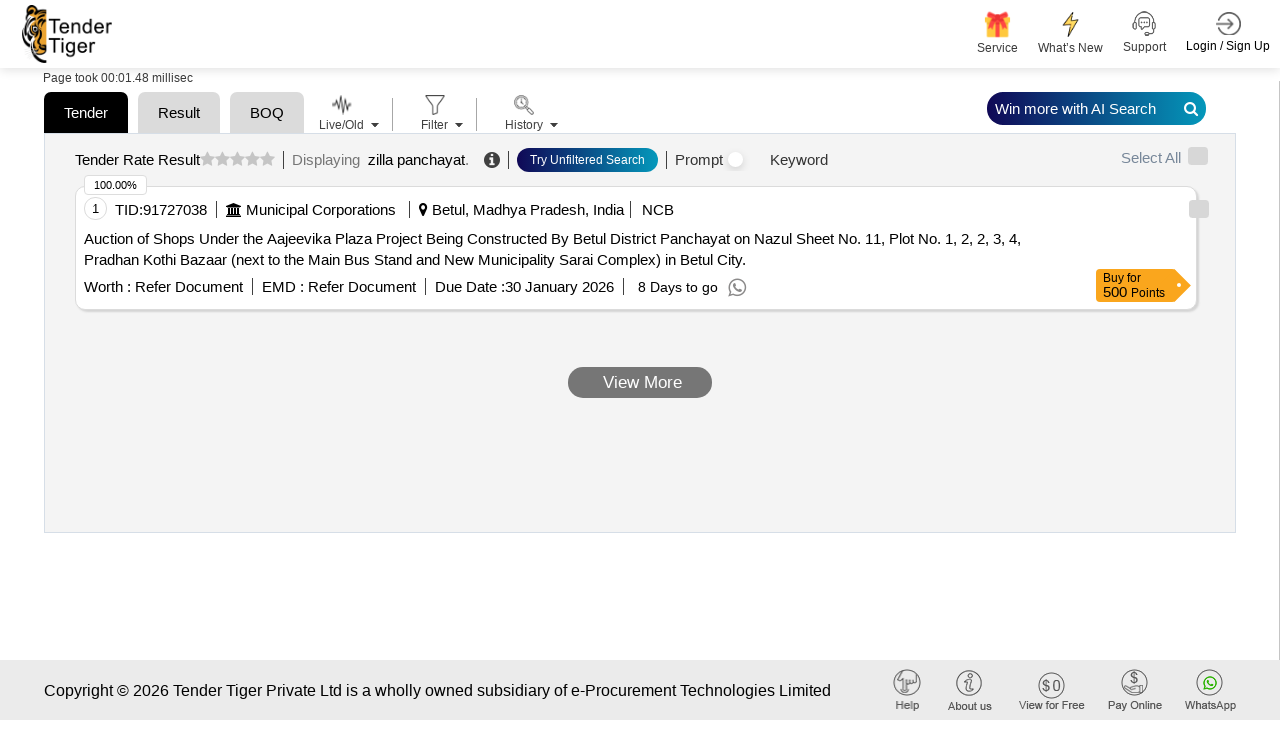

--- FILE ---
content_type: application/javascript
request_url: https://www.tendertiger.co.in/assets/js/common.js?v=tk8emqudOQ4qcYeqmzaUW42qoBVKSNKdLIcUlCFNWEo
body_size: 22210
content:
$(document).ready(function() {
  $(".right-nav-list").empty("");
  function clearlist() {
    $("#maintab_" + maintabindex + " .nth-tabs .body_tenderlist").empty();
    $("#hdn_chk").text("unchecked");
    globletype = "";
    result = [];
    chk_rescount = 0;
    $(".viewmorerecord").css("display", "block");
    $(".nomorerecordfpond").css("display", "none");
    nomorecount = 0;
    rescount = 0;
    nomorerecordfpond = 0;
    var ResultListview_chk = Cookies.get("viewdisplaytype");
    if (ResultListview_chk == "Dashboard") {
      Totalrec = 50;
    } else {
      Totalrec = 20;
    }
    TotalrecNew = 1;
    TotalrecGloble = 0;
    //last_catetype = "";
    //last_rescount = 20;
    //fromdata = 0;
  }
  function clearlist2() {
    $("#hdn_chk").text("unchecked");
    globletype = "";
    orderbytype = "";
    categoryflag = "1";
    result = [];
    chk_rescount = 0;
    $(".viewmorerecord").startLoading();
    $(".nomorerecordfpond").css("display", "none");
    $(".viewmorerecord").css("display", "block");
    nomorecount = 0;
    rescount = 0;
    nomorerecordfpond = 0;
    $(".AdvanceTenderList").nthTabs();
    $(".nth-tabs-content").empty();
    last_catetype = "";
    last_rescount = 20;
    Totalrec = 20;
    TotalrecNew = 1;
    TotalrecGloble = 0;
    last_catetype = "";
    fromdata = 0;
    current_year = 0;
  }

  var ResultListview = Cookies.get("viewdisplaytype");
  if (
    ResultListview == "AdvanceSearchTenderList" ||
    ResultListview == "TenderList"
  ) {
    var chkarchive = Cookies.get("ArchiveTypewise");
    if (chkarchive == "live") {
      //
      //$('#toggle_archive').prop('checked', true);
      // document.getElementById('toggle_archive').switchButton('on');
      $("#Livebtnli").addClass("active");
    } else if (chkarchive == "archive") {
      //$('#toggle_archive').prop('checked', false);
      document.getElementById("toggle_archive").switchButton("off");
      $("#archive-view").hide(500);
    } else {
      Cookies.set("ArchiveTypewise", "live");
    }
  } else {
    var chklive = Cookies.get("TenderTypewise");
    if (chklive == "live") {
      //
      $("#Livebtnli").addClass("active");
      //  $('#toggle_live').prop('checked', true);
      // $('#toggle_live').bootstrapToggle();
    } else if (chklive == "new") {
      //$('#toggle_live').prop('checked', false);
      //$('#toggle_live').bootstrapToggle();
    } else {
      Cookies.set("TenderTypewise", "live");
    }
  }

  //$("#toggle_archive").change(function () {
  //     ;

  //});
  //var chklive = Cookies.get('TenderTypewise');
  //if (chklive == "live") {
  //    $('.toggle-live').prop('checked', true);
  //    $('.toggle-new').prop('checked', false);
  //    $('.toggle-archive').prop('checked', false);
  //} else if (chklive == "new") {
  //    $('.toggle-live').prop('checked', false);
  //    $('.toggle-new').prop('checked', true);
  //    $('.toggle-archive').prop('checked', false);
  //} else if (chklive == "archive") {
  //    $('.toggle-live').prop('checked', false);
  //    $('.toggle-new').prop('checked', false);
  //    $('.toggle-archive').prop('checked', true);
  //} else {
  //    Cookies.set('TenderTypewise', "live");
  //    $('.toggle-live-new-archive').prop('checked', true);
  //}
  //$('.toggle-live-new-archive').change(function () {
  //    if ($(this).prop("checked") == true) {
  //        var toggleid = $(this).attr('id');
  //        Cookies.set('TenderTypewise', toggleid.toLowerCase());
  //        var ResultListview = Cookies.get('viewdisplaytype');
  //        if (ResultListview == "ResultList") {
  //            FnSearchTendersResult2("newtender");
  //        }
  //        else if (ResultListview == "TenderList") {
  //            FnSearchTenders2("newtender");
  //        }
  //        else if (ResultListview == "Dashboard") {
  //            clearlist();
  //            if (LastIndexPageNameWithSlash == '/tenderandresultfavtenders') {
  //                location.reload();
  //            } else {
  //                if (maintabindex == 0) {
  //                    loadtendersdashboard(Totalrec, 0, 1, chk_rescount);
  //                } else {
  //                    loadtenderresultdashboard(Totalrec, 0, 1, chk_rescount);
  //                }
  //            }
  //        }
  //        else if (ResultListview == "AdvanceSearchTenderList") {
  //            FnAdvSearchTenders("all")
  //        }
  //        else {
  //            FnAdvSearchTendersResult("all");
  //        }
  //    }
  //});

  $("#toggle_live").change(function() {
    processedCount = 0;
    adcount = 0;
    currentCount = 0;
    adInterval = 0;
    last_catetype = "";
    last_rescount = 20;
    if ($(this).prop("checked") == true) {
      Cookies.set("TenderTypewise", "live");
      var ResultListview = Cookies.get("viewdisplaytype");
      if (ResultListview == "ResultList") {
        clearlist2();
        loadtenderresult(Totalrec, 0, 1, chk_rescount);
        //Totalrec = 100;
        //FnSearchTendersResult2("newtender");
      } else if (ResultListview == "TenderList") {
        clearlist2();
        loadtenders(Totalrec, 0, 1, chk_rescount);
      } else if (ResultListview == "Dashboard") {
        clearlist();
        //Jeet Chauhan
        if (LastIndexPageNameWithSlash == "/tenderandresultfavtenders") {
          location.reload();
        } else {
          if (maintabindex == 0) {
            last_rescount = 50;
            fromdata = 0;
            querytype = "";
            Totalrec = 50;
            TotalrecNew = 0;
            rescount = 0;
            current_year = 0;
            loadtendersdashboard(Totalrec, 0, 1, chk_rescount);
          } else {
            last_rescount = 50;
            fromdata = 0;
            querytype = "";
            Totalrec = 50;
            TotalrecNew = 0;
            rescount = 0;
            current_year = 0;
            loadtenderresultdashboard(Totalrec, 0, 1, chk_rescount);
          }
        }
      } else if (ResultListview == "AdvanceSearchTenderList") {
        FnAdvSearchTenders("all");
      } else {
        FnAdvSearchTendersResult("all");
      }
    } else {
      Cookies.set("TenderTypewise", "new");
      var ResultListview = Cookies.get("viewdisplaytype");
      if (ResultListview == "ResultList") {
        clearlist2();
        loadtenderresult(Totalrec, 0, 1, chk_rescount);
        /* FnSearchTendersResult2("all");*/
      } else if (ResultListview == "TenderList") {
        clearlist2();
        loadtenders(Totalrec, 0, 1, chk_rescount);
      } else if (ResultListview == "Dashboard") {
        clearlist();
        if (LastIndexPageNameWithSlash == "/tenderandresultfavtenders") {
          location.reload();
        } else {
          if (maintabindex == 0) {
            last_rescount = 50;
            fromdata = 0;
            querytype = "";
            Totalrec = 50;
            TotalrecNew = 0;
            rescount = 0;
            current_year = 0;
            loadtendersdashboard(Totalrec, 0, 1, chk_rescount);
          } else {
            last_rescount = 50;
            fromdata = 0;
            querytype = "";
            Totalrec = 50;
            TotalrecNew = 0;
            rescount = 0;
            current_year = 0;
            loadtenderresultdashboard(Totalrec, 0, 1, chk_rescount);
          }
        }
      } else if (ResultListview == "AdvanceSearchTenderList") {
        FnAdvSearchTenders("all");
      } else {
        clearlist2();
        loadtenderresult(Totalrec, 0, 1, chk_rescount);
      }
    }
  });

  var ResultListview = Cookies.get("viewdisplaytype");
  if (ResultListview == "AdvanceSearchTenderList") {
    var subno = Cookies.get("cookie_subno");

    if (subno != "undefined" && subno != undefined) {
      var chkquery = Cookies.get("querytype");
      /* console.log(chkquery)*/
      if (chkquery == null) {
        //$('#toggle_archive').prop('checked', true);
        document.getElementById("toggle_query").switchButton("on");
      } else if (chkquery == "true") {
        //$('#toggle_archive').prop('checked', false);
        document.getElementById("toggle_query").switchButton("off");
      } else {
        Cookies.set("querytype", "null");
      }
    }
  }

  $(".filter_btn_download").hover(function() {
    $(".b-filter").css("display", "none");
    $(".b-download").toggle();
  });
  $(".filter_btn_filter").click(function() {
    $(".b-filter").css("display", "block");
    $("#withinsearchmenu_tender").css("display", "block");
    if (LastIndexPageNameWithSlash == "/TenderList") {
      $("#withinsearchmenu_result").css("display", "none");
      $("#withinsearchmenu_tender").css("display", "block");
      //document.getElementById('txt_W_OrgName').value = '';
      //document.getElementById('txt_W_SubIndustry').value = '';
      //document.getElementById('txt_wHostDateSE').value = '';
      //document.getElementById('txt_wCloseDateSE').value = '';
      //document.getElementById('txt_W_Tid').value = '';
      //document.getElementById('txt_W_Word').value = '';
      $(".b-filter").toggle();
    } else if (LastIndexPageNameWithSlash == "/ResultList") {
      $("#withinsearchmenu_tender").css("display", "none");
      $("#withinsearchmenu_result").css("display", "block");
      $(".b-filter").toggle();
    }
  });

  $(".filter_btn_chart").hover(function() {
    $(".b-filter").css("display", "none");
    $(".b-chart").toggle();
  });
  var displaytype = Cookies.get("displaytype");
  if (displaytype == "Grid") {
    $("#btn-hembergicon")
      .find("b")
      .text(" List");
    $("#btn-hembergicon")
      .find("i")
      .removeClass("fa-th");
    $("#btn-hembergicon")
      .find("i")
      .addClass("fa-bars");
  } else {
    $("#btn-hembergicon")
      .find("b")
      .text(" Table");
    $("#btn-hembergicon")
      .find("i")
      .removeClass("fa-bars");
    $("#btn-hembergicon")
      .find("i")
      .addClass("fa-th");
  }
  $("#btn-hembergicon").click(function(e) {
    $(".b-filter").css("display", "none");
    if ($(this).find("i")[0].className == "fa fa-bars") {
      $("#btn-hembergicon")
        .find("b")
        .text(" Table");
      $("#menustyletype").val("List");
      Cookies.set("displaytype", "List");
      var ResultListview = Cookies.get("viewdisplaytype");
      if (ResultListview == "ResultList") {
        /*FnSearchTendersResult2("all");*/
        //Jeet Chauhan
        if (LastIndexPageNameWithSlash == "/tenderandresultfavtenders") {
          location.reload();
        } else {
          FnSearchTendersResult2("all");
        }
        //Jeet Chauhan
      } else if (ResultListview == "TenderList") {
        //Jeet Chauhan
        if (LastIndexPageNameWithSlash == "/tenderandresultfavtenders") {
          location.reload();
        } else {
          FnSearchTenders2("grid");
        }
        //Jeet Chauhan
        /*  FnSearchTenders2("all");*/
      } else if (ResultListview == "Dashboard") {
        clearlist();
        //Jeet Chauhan
        if (LastIndexPageNameWithSlash == "/tenderandresultfavtenders") {
          location.reload();
        } else {
          if (maintabindex == 0) {
            /* loadprofile('TT');*/
            loadtendersdashboard(Totalrec, 0, 1, chk_rescount);
          } else {
            /* loadprofile('TR');*/
            loadtenderresultdashboard(Totalrec, 0, 1, chk_rescount);
          }
        }
        //Jeet Chauhan
        /*  FnSearchTenders2("all");*/
      } else if (ResultListview == "AdvanceSearchTenderList") {
        //Jeet Chauhan
        if (LastIndexPageNameWithSlash == "/tenderandresultfavtenders") {
          location.reload();
        } else {
          FnAdvSearchTenders("all");
        }
        //Jeet Chauhan
        /*  FnAdvSearchTenders("all")*/
      } else {
        if (LastIndexPageNameWithSlash == "/tenderandresultfavtenders") {
          location.reload();
        } else {
          FnAdvSearchTendersResult("all");
        }
      }
    } else {
      $("#btn-hembergicon")
        .find("b")
        .text(" List");
      $("#menustyletype").val("Grid");
      Cookies.set("displaytype", "Grid");
      var ResultListview = Cookies.get("viewdisplaytype");
      if (ResultListview == "ResultList") {
        if (LastIndexPageNameWithSlash == "/tenderandresultfavtenders") {
          location.reload();
        } else {
          FnSearchTendersResult2("all");
        }
      } else if (ResultListview == "TenderList") {
        if (LastIndexPageNameWithSlash == "/tenderandresultfavtenders") {
          location.reload();
        } else {
          FnSearchTenders2("grid");
        }
      } else if (ResultListview == "Dashboard") {
        clearlist();
        if (LastIndexPageNameWithSlash == "/tenderandresultfavtenders") {
          location.reload();
        } else {
          if (maintabindex == 0) {
            loadtendersdashboard(Totalrec, 0, 1, chk_rescount);
          } else {
            loadtenderresultdashboard(Totalrec, 0, 1, chk_rescount);
          }
        }
      } else if (ResultListview == "AdvanceSearchTenderList") {
        if (LastIndexPageNameWithSlash == "/tenderandresultfavtenders") {
          location.reload();
        } else {
          FnAdvSearchTenders("all");
        }
      } else {
        if (LastIndexPageNameWithSlash == "/tenderandresultfavtenders") {
          location.reload();
        } else {
          FnAdvSearchTendersResult("all");
        }
      }
    }
    $(this)
      .find("i")
      .toggleClass("fa-th fa-bars");
  });
});
$(function() {
  var start = moment().subtract(1, "Year");
  var end = moment();
  function cb_TenderPDate(start, end) {
    var date =
      moment(start).format("YYYY-MM-DD") +
      "'" +
      " and " +
      "'" +
      moment(end).format("YYYY-MM-DD");
    document.getElementById("txt_wHostDateSE").value = date;
  }
  $('input[name="txt_W_PDate"]').on("apply.daterangepickernd", function(
    ev,
    picker
  ) {
    $('input[name="txt_W_PDate"] span').html(
      moment(picker.startDate).format("DD-MM-YYYY") +
        " - " +
        moment(picker.endDate).format("DD-MM-YYYY")
    );
  });
  $('input[name="txt_W_PDate"]').daterangepickerntt(
    {
      locale: {
        format: "DD-MM-YYYY"
      },
      opens: "left",
      showDropdowns: true,
      startDate: Date.today().add({ years: -1 })
    },
    cb_TenderPDate
  );
  $('input[name="txt_W_PDate"]').val("");

  //$('input[name="txt_W_PDate"]').daterangepicker({
  //    minDate: moment().year(moment().year() - 1),
  //    maxDate: moment().year(moment().year() + 1),
  //    locale: {
  //        format: 'DD-MM-YYYY'
  //    },
  //    opens: 'left'
  //},
  //    function (start, end, label) {
  //        var date = start.format('YYYY-MM-DD') + "'" + ' and ' + "'" + end.format('YYYY-MM-DD');
  //        document.getElementById('txt_wHostDateSE').value = date;

  //    });
  /*  $('input[name="txt_W_PDate"]').val('');*/

  function cb_TenderDDate(start, end) {
    var date =
      moment(start).format("YYYY-MM-DD") +
      "'" +
      " and " +
      "'" +
      moment(end).format("YYYY-MM-DD");
    document.getElementById("txt_wCloseDateSE").value = date;
  }
  $('input[name="txt_W_DDate"]').on("apply.daterangepickernd", function(
    ev,
    picker
  ) {
    $('input[name="txt_W_DDate"] span').html(
      moment(picker.startDate).format("DD-MM-YYYY") +
        " - " +
        moment(picker.endDate).format("DD-MM-YYYY")
    );
  });
  $('input[name="txt_W_DDate"]').daterangepickerntt(
    {
      locale: {
        format: "DD-MM-YYYY"
      },
      opens: "left",
      showDropdowns: true,
      startDate: Date.today().add({ years: -1 })
    },
    cb_TenderDDate
  );

  function cb_ResultPDate(start, end) {
    var date =
      moment(start).format("YYYY-MM-DD") +
      "'" +
      " and " +
      "'" +
      moment(end).format("YYYY-MM-DD");
    document.getElementById("txt_wPubDateSE").value = date;
  }
  $('input[name="txt_RW_PDate"]').on("apply.daterangepickernd", function(
    ev,
    picker
  ) {
    $('input[name="txt_RW_PDate"] span').html(
      moment(picker.startDate).format("DD-MM-YYYY") +
        " - " +
        moment(picker.endDate).format("DD-MM-YYYY")
    );
  });

  $('input[name="txt_RW_PDate"]').daterangepickerntt(
    {
      locale: {
        format: "DD-MM-YYYY"
      },
      opens: "left",
      showDropdowns: true,
      startDate: Date.today().add({ years: -1 })
    },
    cb_ResultPDate
  );

  function cb_ResultCDate(start, end) {
    var date =
      moment(start).format("YYYY-MM-DD") +
      "'" +
      " and " +
      "'" +
      moment(end).format("YYYY-MM-DD");
    document.getElementById("txt_wContractDateSE").value = date;
  }
  $('input[name="txt_RW_CDate"]').on("apply.daterangepickernd", function(
    ev,
    picker
  ) {
    $('input[name="txt_RW_CDate"] span').html(
      moment(picker.startDate).format("DD-MM-YYYY") +
        " - " +
        moment(picker.endDate).format("DD-MM-YYYY")
    );
  });
  $('input[name="txt_RW_CDate"]').daterangepickerntt(
    {
      locale: {
        format: "DD-MM-YYYY"
      },
      opens: "left",
      showDropdowns: true,
      startDate: Date.today().add({ years: -1 })
    },
    cb_ResultCDate
  );

  //$('input[name="txt_W_DDate"]').daterangepicker({
  //    minDate: moment().year(moment().year() - 1),
  //    maxDate: moment().year(moment().year() + 2),
  //    locale: {
  //        format: 'DD-MM-YYYY'
  //    },
  //    opens: 'left'
  //},
  //    function (start, end, label) {
  //        var date = start.format('YYYY-MM-DD') + "'" + ' and ' + "'" + end.format('YYYY-MM-DD');
  //        document.getElementById('txt_wCloseDateSE').value = date;
  //    });
  $('input[name="txt_W_DDate"]').val("");

  var terms = null;
  var availableTags = [];
  function split(val) {
    return val.split(/,\s*/);
  }
  function extractLast(term) {
    return split(term).pop();
  }
  var var_advanceSearch = "";
  //$("#txt_W_SubIndustry")
  //    .on("keyup", "keydown", function (event) {
  //        if (event.keyCode === $.ui.keyCode.TAB &&
  //            $(this).autocomplete("instance").menu.active) {
  //            event.preventDefault();
  //        }
  //    })
  //    .autocomplete({
  //        minLength: 1,
  //        multiselect: true,
  //        source: function (request, response) {
  //            var_advanceSearch = $(this)[0].element[0].id;
  //            var Arraykey = $("#" + var_advanceSearch).val().split(',');
  //            var count = Arraykey.length
  //            if (count > 5) {
  //                AlertMsg(var_advanceSearch, 'Please enter only five industry');
  //                return false;
  //            }
  //            else {
  //                $.ajax({
  //                    url: "../Home/GetAdvanceSearchSubIndustrySuggestions",
  //                    type: "POST",
  //                    data: {
  //                        term: request.term
  //                    },
  //                    success: function (data) {
  //                        if (data != undefined) {
  //                            response($.ui.autocomplete.filter(
  //                                data, extractLast(request.term)));
  //                        } else {
  //                            data = null;
  //                            response(data);
  //                        }
  //                    }
  //                });
  //            }
  //        },
  //        focus: function () {
  //            return false;
  //        },
  //        select: function (event, ui) {
  //            terms = split(this.value);
  //            terms.pop();
  //            terms.push(ui.item.value);
  //            terms.push("");
  //            this.value = terms.join(",");
  //            $("#" + var_advanceSearch).val(this.value);
  //            return false;
  //        }
  //    });

  $("#txt_W_SubIndustry").autocomplete({
    minLength: 1,
    source: function(request, response) {
      var_advanceSearch = $(this)[0].element[0].id;
      $.ajax({
        url: "../Home/GetAdvanceSearchSubIndustrySuggestions",
        type: "POST",
        data: {
          term: request.term
        },
        success: function(data) {
          response(
            $.map(data, function(el) {
              return {
                label: el.subindustry,
                value: el.subindustry
              };
            })
          );
        }
      });
    },
    focus: function(event, ui) {
      event.preventDefault();
      $(this).val(ui.item.value);
    },
    select: function(event, ui) {
      $("#" + var_advanceSearch).val(ui.item.label);
    },
    position: { my: "left top", at: "left bottom" }, // Adjust position as needed
    open: function(event, ui) {
      var autocompleteMenu = $(this).autocomplete("widget");
      autocompleteMenu.css("width", $(this).outerWidth()); // Set width to match input width
      var input = $(this);
      autocompleteMenu.appendTo(input.parent()); // Append menu to the parent div
    }
  });

  $("#txt_W_OrgName").autocomplete({
    source: function(request, response) {
      var_advanceSearch = $(this)[0].element[0].id;
      $.ajax({
        url: "../Home/GetAdvanceSearchCompanySuggestions",
        type: "POST",
        data: {
          term: request.term
        },
        success: function(data) {
          response(
            $.map(data, function(el) {
              return {
                label: el.companyname,
                value: el.companyname
              };
            })
          );
        }
      });
    },
    select: function(event, ui) {
      $("#" + var_advanceSearch).val(ui.item.label);
    },
    position: { my: "left top", at: "left bottom" }, // Adjust position as needed
    open: function(event, ui) {
      var autocompleteMenu = $(this).autocomplete("widget");
      autocompleteMenu.css("width", $(this).outerWidth()); // Set width to match input width
      var input = $(this);
      autocompleteMenu.appendTo(input.parent()); // Append menu to the parent div
    }
  });

  $("#txt_W_FundAgency").autocomplete({
    source: function(request, response) {
      var_advanceSearch = $(this)[0].element[0].id;
      $.ajax({
        url: "../Home/GetAdvanceSearchFundingAgencySuggestions",
        type: "POST",
        data: {
          term: request.term
        },
        success: function(data) {
          response(
            $.map(data, function(el) {
              return {
                label: el.fundagencyname,
                value: el.fundagencyname
              };
            })
          );
        }
      });
    },
    select: function(event, ui) {
      $("#" + var_advanceSearch).val(ui.item.label);
    },
    position: { my: "left top", at: "left bottom" }, // Adjust position as needed
    open: function(event, ui) {
      var autocompleteMenu = $(this).autocomplete("widget");
      autocompleteMenu.css("width", $(this).outerWidth()); // Set width to match input width
      var input = $(this);
      autocompleteMenu.appendTo(input.parent()); // Append menu to the parent div
    }
  });

  $("#txt_W_Location,#txt_RW_Location").autocomplete({
    //autoFocus: true,
    minLength: 1,
    source: function(request, response) {
      var_advanceSearch = $(this)[0].element[0].id;
      $.ajax({
        url: "../Home/GetLocationSuggestions",
        type: "POST",
        data: {
          term: request.term
        },
        success: function(data) {
          response(
            $.map(data, function(el) {
              return {
                label: el.location,
                value: el.location
              };
            })
          );
        }
      });
    },
    focus: function(event, ui) {
      event.preventDefault();
      $(this).val(ui.item.value);
    },
    select: function(event, ui) {
      $("#" + var_advanceSearch).val(ui.item.label);
    },
    position: { my: "left top", at: "left bottom" }, // Adjust position as needed
    open: function(event, ui) {
      var autocompleteMenu = $(this).autocomplete("widget");
      autocompleteMenu.css("width", $(this).outerWidth()); // Set width to match input width
      var input = $(this);
      autocompleteMenu.appendTo(input.parent()); // Append menu to the parent div
    }
  });

  $("#txt_RW_Competitorres").autocomplete({
    source: function(request, response) {
      var_advanceSearch = $(this)[0].element[0].id;
      $.ajax({
        url: "../Home/GetAdvanceResultCompetitor",
        type: "POST",
        data: {
          term: request.term
        },
        success: function(data) {
          response(
            $.map(data, function(el) {
              return {
                label: el.biddercompanyname,
                value: el.biddercompanyname
              };
            })
          );
        }
      });
    },
    focus: function(event, ui) {
      event.preventDefault();
      $(this).val(ui.item.value);
    },
    select: function(event, ui) {
      $("#" + var_advanceSearch).val(ui.item.label);
    }
  });
});
//chandresh #Add_Keyword
function GetKeyword(params) {
  return $.ajax({
    url: "/CommonMethod/GetKeywords",
    method: "POST",
    contentType: "application/json", // Important!
    data: JSON.stringify(params), // Send JSON string
    dataType: "json"
  });
}
//chandresh #Add_Keyword
function GetKeyword_dashboard(params) {
  return $.ajax({
    url: "/CommonMethod/GetKeyword_Dashboard",
    method: "POST",
    contentType: "application/json; charset=utf-8", // Important!
    data: JSON.stringify(params), // Send JSON string
    dataType: "json"
  });
}
function addUserKeyword(searchPrompt, searchFrom, isnewPage) {
    const keywordContainer = document.getElementById("keywordContainer");
    const mainContainer = document.getElementById("mainContainer");
  const keywordInput = document.getElementById("keywordInput");
  const val = keywordInput.value.trim();
  $('.duplicate-keyword-msg').hide();
    if (val === "") return;

  //const keywords = val.split(",")
  //    .map(k => k.trim())
  //    .filter(k => k !== "");

    const keywords = Array.from(new Set(val.split(",")
        .map(k => k.trim().toLowerCase())))
        .filter(k => k !== "");

  const existingKeywords = Array.from(keywordContainer.children)
    .map(child => {
      const span = child.querySelector("span");
      return span ? span.textContent.trim().toLowerCase() : "";
    })
    .filter(text => text);

    if (existingKeywords.length === 0 || existingKeywords.every(text => text === "")) {
        keywordContainer.innerHTML = "";
    }

    const newKeywords = keywords.filter(k => !existingKeywords.includes(k.toLowerCase()));

    if (newKeywords.length === 0) {
        //alert("keyword already exist.");
        $('.duplicate-keyword-msg').show();
        return;
    }

  const data = {
    SearchPrompt: searchPrompt.trim(),
    SearchFrom: searchFrom,
    KeywordList: newKeywords
  };

  $.ajax({
    method: "POST",
    url: "/CommonMethod/addKeyword",
    data: JSON.stringify(data),
    contentType: "application/json; charset=utf-8",
    dataType: "json",
    cache: false,
    async: true,
    success: function(data) {
      var keywordLabel = document.getElementById("keywordLabel");
      if (data && data.success) {
        newKeywords.forEach(val => {
          const pill = createKeywordPill(val);
          keywordContainer.appendChild(pill);
          keywordInput.value = "";
          keywordInput.focus();
          mainContainer.scrollTop = mainContainer.scrollHeight;

          //let pattern = new RegExp("(" + escapeRegex(val) + ")", "gi");
          let pattern = new RegExp("\\b" + escapeRegex(val) + "\\w*\\b", "gi");

        if (keywordLabel != null && keywordLabel.classList.contains("active")) {
          //console.log("Keyword is active");
          // call keyword function
          keywordFunction();
        } else {
          if (searchFrom == "BOQ") {
              $(".t-info a#GetCmpnyUrl, .t-info td[data-th='Item']").each(function() {
              highlightTextNodes(this, pattern);
            });
          } else {
            if (isnewPage) {
              $(".tenderbrif a").each(function() {
                highlightTextNodes(this, pattern);
              });
            } else {
              $(".tenderbrif a#GetCmpnyUrl").each(function() {
                highlightTextNodes(this, pattern);
              });
            }
          }

        }
        });
      } else {
        alert("Failed to add keyword. Please try again.");
      }
    },
    error: function(xhr, status, error) {
      console.error("Error:", error);
    }
  });
}
function removePill(
  pill,
  SearchQuery,
  SearchFrom,
  Username,
  IsSubsribed,
  isNewpage = ""
) {
  if (Username == null || Username == "") {
    Loginpopup();
  } else if (
    IsSubsribed != null &&
    IsSubsribed != "" &&
    IsSubsribed != "5" &&
    IsSubsribed != "1"
  ) {
    GetSubscriptionPlans();
  } else {
    $('.duplicate-keyword-msg').hide();
    const data = {
      IgnoreKeyword: pill.firstChild.textContent.trim(),
      SearchFrom: SearchFrom,
      SearchPrompt: SearchQuery
    };

    $.ajax({
      method: "POST",
      url: "/CommonMethod/RemoveKeyword",
      data: JSON.stringify(data),
      contentType: "application/json; charset=utf-8",
      dataType: "json",
      cache: false,
      async: true,
      success: function(data) {
        var toggle = document.getElementById("toggleSwitch");
        var keywordLabel = document.getElementById("keywordLabel");
        var promptLabel = document.getElementById("promptLabel");
        if (data && data.success) {
          pill.remove();
          var keywords = [""];
          const keywordContainer = document.getElementById("keywordContainer");
          if (keywordContainer != null) {
            keywords = Array.from(keywordContainer.children)
              .map(child => {
                const span = child.querySelector("span");
                return span ? span.textContent.trim() : "";
              })
              .filter(k => k !== "");

            const cleanedKeywords = keywords
              .map(k => k.trim())
              .filter(k => k !== "");

            keywords.sort((a, b) => b.length - a.length);
              //let pattern = new RegExp("(" + cleanedKeywords.map(k => escapeRegex(k)).join("|") + ")", "gi");
              let pattern = new RegExp("\\b(" + cleanedKeywords.map(k => escapeRegex(k)).join("|") + ")\\w*\\b", "gi");

            if (keywordLabel != null && keywordLabel.classList.contains("active")) {
              //console.log("Keyword is active");
              // call keyword function
              if (keywordContainer.innerHTML.trim() === "") {
                promptLabel.classList.add("active");
                keywordLabel.classList.remove("active");
                promptFunction();
              } else {
                keywordFunction();
              }
            } else {
              if (SearchFrom != null && SearchFrom == "BOQ") {
                $(".t-info a#GetCmpnyUrl, .t-info td[data-th='Item']").each(function() {
                  $(this)
                    .find("span.main")
                    .each(function() {
                      $(this).replaceWith($(this).text());
                    });
                  this.normalize();
                  if (cleanedKeywords.length > 0) {
                    highlightTextNodes(this, pattern);
                    }
                    
                });
              }
              if (
                SearchFrom != null &&
                (isNewpage == "TTNEW" || isNewpage == "TRNEW")
              ) {
                $(".tenderbrif a").each(function() {
                  $(this)
                    .find("span.main")
                    .each(function() {
                      $(this).replaceWith($(this).text());
                    });
                    this.normalize();
                  if (cleanedKeywords.length > 0) {
                    highlightTextNodes(this, pattern);
                  }
                  
                });
              } else if (
                SearchFrom != null &&
                (SearchFrom == "TT" || SearchFrom == "TR")
              ) {
                $(".tenderbrif a#GetCmpnyUrl").each(function() {
                  $(this)
                    .find("span.main")
                    .each(function() {
                      $(this).replaceWith($(this).text());
                    });
                  this.normalize();
                    if (cleanedKeywords.length > 0) {
                        if (SearchFrom != null && SearchFrom == "TT") {
                            highlightTextNodes(this, pattern);
                        } else if (SearchFrom != null && SearchFrom == "TR") {
                            highlightTextNodes(this, pattern);
                        }
                    }
                    
                });
              }
            }
          }
        } else {
          alert("Failed to remove keyword. Please try again.");
        }
      },
      error: function(xhr, status, error) {
        console.error("Error:", error);
      }
    });
  }
}
function removekeyword_dashboard(
    pill,
    SearchQuery,
    SearchFrom,
    Username,
    IsSubsribed,
    hasAI,
    Pid,
    isExcluded = false,
    isOldPage = false,
) {
    if (Username == null || Username === "") {
        Loginpopup();
    } else if (
        IsSubsribed != null &&
        IsSubsribed !== "" &&
        IsSubsribed !== "5" &&
        IsSubsribed !== "1"
    ) {
        GetSubscriptionPlans();
    } else {
        $('.duplicate-keyword-msg').hide();

        const title = pill.querySelector('.project-title');
        const text = title.textContent.trim();

        const data = {
            SearchPrompt: SearchQuery.trim(),
            SearchFrom: SearchFrom,
            IgnoreKeyword: text,
            Pid: Pid,
            isExcluded: isExcluded,
            hasAI: hasAI
        };

        $.ajax({
            method: "POST",
            url: "/CommonMethod/RemoveKeyword",
            data: JSON.stringify(data),
            contentType: "application/json; charset=utf-8",
            dataType: "json",
            cache: false,
            async: true,
            success: function (data) {
                var toggle = document.getElementById("toggleSwitch");
                var keywordLabel = document.getElementById("keywordLabel");
                var promptLabel = document.getElementById("promptLabel");
                var ResultkeywordLabel = document.querySelector('#keywordLabel[data-case="result"]');
                var BOQkeywordLabel = document.querySelector('#keywordLabel[data-case="boq"]');
                var isChecked = document.getElementById("toggleSwitch").checked;
                if (data && data.success) {
                    if (isExcluded) {
                        if (vectorPosTags.excludewordsearch && vectorPosTags.excludewordsearch.trim() !== '') {
                                    let existing = vectorPosTags.excludewordsearch
                                        .split(',')
                                        .map(s => s.trim())
                                        .filter(Boolean);

                                    existing = existing.filter(item => item !== text);

                                    vectorPosTags.excludewordsearch = existing.join(',');
          
                        }
                    }
                    else {
                        if (vectorPosTags.exactwordsearch && vectorPosTags.exactwordsearch.trim() !== '') {

                                    let existing = vectorPosTags.exactwordsearch
                                        .split(',')
                                        .map(s => s.trim())
                                        .filter(Boolean);

                                    existing = existing.filter(item => item !== text);

                                    vectorPosTags.exactwordsearch = existing.join(',');

                        }
                    }                    
                    if (hasAI) {
                        if (keywordLabel && (keywordLabel.classList.contains("active") || isChecked) && SearchFrom == "TT") {
                            if ((vectorPosTags.excludewordsearch == null || vectorPosTags.excludewordsearch == "") &&
                                (vectorPosTags.exactwordsearch == null || vectorPosTags.exactwordsearch == "")) {
                                noRecordFound(isOldPage, SearchFrom);
                                return;
                            }                           
                        }
                        else if (ResultkeywordLabel && (ResultkeywordLabel.classList.contains("active") || isChecked) && SearchFrom == "TR") {
                            if ((vectorPosTags.excludewordsearch == null || vectorPosTags.excludewordsearch == "") &&
                                (vectorPosTags.exactwordsearch == null || vectorPosTags.exactwordsearch == "")) {
                                noRecordFound(isOldPage, SearchFrom);
                                return;
                            }                           
                        }
                        else if (BOQkeywordLabel && (BOQkeywordLabel.classList.contains("active") || isChecked) && SearchFrom == "BOQ") {
                            if ((vectorPosTags.excludewordsearch == null || vectorPosTags.excludewordsearch == "") &&
                                (vectorPosTags.exactwordsearch == null || vectorPosTags.exactwordsearch == "")) {
                                noRecordFound(isOldPage, SearchFrom);
                                return;
                            }
                        }
                    } else {
                        pill.remove();
                        const keywordContainer = document.getElementById("keywordContainer");

                        const keywords = Array.from(keywordContainer.querySelectorAll(".project-item"))
                            .map(item => {
                                const title = item.querySelector(".project-title");
                                return title ? title.textContent.trim() : "";
                            })
                            .filter(k => k !== "");

                        const cleanedKeywords = keywords
                            .map(k => k.trim())
                            .filter(k => k !== ""); 

                        let pattern = new RegExp("\\b(" + cleanedKeywords.map(k => escapeRegex(k)).join("|") + ")\\w*\\b", "gi");                       
                        if (keywordLabel && (keywordLabel.classList.contains("active") || isChecked) && SearchFrom == "TT" ) {
                            if ((vectorPosTags.excludewordsearch == null || vectorPosTags.excludewordsearch == "") &&
                                (vectorPosTags.exactwordsearch == null || vectorPosTags.exactwordsearch == "")) {
                                noRecordFound(isOldPage, SearchFrom);
                                return;
                            }
                            else {
                                if (keywordContainer.innerHTML.trim() === "") {
                                    promptLabel.classList.add("active");
                                    keywordLabel.classList.remove("active");
                                    promptFunction();
                                } else {
                                    keywordFunction();
                                }
                            }
                        }
                        else if (ResultkeywordLabel && (ResultkeywordLabel.classList.contains("active") || isChecked) && SearchFrom == "TR") {
                            if ((vectorPosTags.excludewordsearch == null || vectorPosTags.excludewordsearch == "") &&
                                (vectorPosTags.exactwordsearch == null || vectorPosTags.exactwordsearch == "")) {
                                noRecordFound(isOldPage, SearchFrom);
                                return;
                            }
                            else {
                                if (keywordContainer.innerHTML.trim() === "") {
                                    promptLabel.classList.add("active");
                                    keywordLabel.classList.remove("active");
                                    promptFunction();
                                } else {
                                    keywordFunction();
                                }
                            }
                        }
                        else if (BOQkeywordLabel && (BOQkeywordLabel.classList.contains("active") || isChecked) && SearchFrom == "BOQ") {
                            if ((vectorPosTags.excludewordsearch == null || vectorPosTags.excludewordsearch == "") &&
                                (vectorPosTags.exactwordsearch == null || vectorPosTags.exactwordsearch == "")) {
                                noRecordFound(isOldPage, SearchFrom);
                                return;
                            }
                            else {
                                if (keywordContainer.innerHTML.trim() === "") {
                                    promptLabel.classList.add("active");
                                    keywordLabel.classList.remove("active");
                                    promptFunction();
                                } else {
                                    keywordFunction();
                                }
                            }
                        }
                        else if (SearchFrom && (SearchFrom === "TT" || SearchFrom === "TR")) {
                            if (isOldPage) {
                                $(".tenderbrif a#GetCmpnyUrl").each(function () {
                                    $(this).find("span.main").each(function () {
                                        $(this).replaceWith($(this).text());
                                    });
                                    this.normalize();
                                    if (cleanedKeywords.length > 0) {
                                        highlightTextNodes(this, pattern);
                                    }
                                });
                            }
                            else {
                                $(".tenderbrif a").each(function () {
                                    $(this).find("span.main").each(function () {
                                        $(this).replaceWith($(this).text());
                                    });
                                    this.normalize();
                                    if (cleanedKeywords.length > 0) {
                                        highlightTextNodes(this, pattern);
                                    }
                                });
                            }
                            
                        }
                        else if (SearchFrom && (SearchFrom === "BOQ" )) {
                            if (isOldPage) {
                                $(".t-info a#GetCmpnyUrl, .t-info td[data-th='Item']").each(function () {
                                    $(this).find("span.main").each(function () {
                                        $(this).replaceWith($(this).text());
                                    });
                                    this.normalize();
                                    if (cleanedKeywords.length > 0) {
                                        highlightTextNodes(this, pattern);
                                    }
                                });
                            }
                            else {
                                $(".t-info a#GetCmpnyUrl, .t-info td[data-th='Item']").each(function () {
                                    $(this).find("span.main").each(function () {
                                        $(this).replaceWith($(this).text());
                                    });
                                    this.normalize();
                                    if (cleanedKeywords.length > 0) {
                                        highlightTextNodes(this, pattern);
                                    }
                                });
                            }

                        }
                    }
                    if ($("#toggleSwitch").is(":checked")) {
                        if (isOldPage) {
                            keywordFunction();
                        }
                        else {
                            var values = [];
                            maxscore_AI = 0;
                            clearwithinsearch();
                            updateBreadcrumbs();
                            const label = $("#selectedLabel_AI").val();
                            if (
                                $("#selectedValues_AI").val() != "" ||
                                $("#selectedValues_AI").val() != ""
                            ) {
                                values = $("#selectedValues_AI")
                                    .val()
                                    .split(",");
                            }
                            if (SearchFrom && SearchFrom === "TT") {
                                loadTenderList(label, values, 0, 0);
                            }
                            else if (SearchFrom && SearchFrom === "TR") {
                                loadResultList(label, values, 0, 0);
                            }
                            else if (SearchFrom && SearchFrom === "BOQ") {
                                lastResCount = 0;
                                $('.tab-content-new:visible').find('#myScroll').empty();
                                loadDashboardBoqList(50, 50, 1, 0);
                            }
                        }
                        
                    }
                    
                                     
                } else {
                    alert("Failed to remove keyword. Please try again.");
                }
            },
            error: function (xhr, status, error) {
                console.error("Error:", error);
            }
        });
    }
}
function ExcludeKeyword_dashboard(searchQuery, searchFrom, Pid, subNo,isOldPage = false) {
    let ExcludeKeyword;
    const keywordContainerexclude = document.getElementById('keywordContainerexclude');
    const mainContainer = document.getElementById("mainContainer");
    const keywordInput = document.getElementById('keywordInput');
    const val = keywordInput.value.trim();
    $('.duplicate-keyword-msg').hide();
    if (val === '') return;

    const keywords = Array.from(new Set(val.split(",")
        .map(k => k.trim().toLowerCase())))
        .filter(k => k !== "");


    const existingKeywords = Array.from(keywordContainerexclude.querySelectorAll('.project-title'))
        .map(p => p.textContent.trim().toLowerCase())
        .filter(text => text);

    if (existingKeywords.length === 0 || existingKeywords.every(text => text === "")) {
        keywordContainerexclude.innerHTML = "";
    }

    ExcludeKeyword = keywords.filter(k => !existingKeywords.includes(k.toLowerCase()));

    if (ExcludeKeyword.length === 0) {
        $('.duplicate-keyword-msg').show();
        return;
    }

    data = {
        SearchPrompt: searchQuery.trim(),
        SearchFrom: searchFrom,
        KeywordList: ExcludeKeyword,
        Pid: Pid,
        SubNo: subNo,
    };

    $.ajax({
        method: "POST",
        url: "/CommonMethod/ExcludeKeyword",
        data: JSON.stringify(data),
        contentType: "application/json; charset=utf-8",
        dataType: "json",
        cache: false,
        async: true,
        success: function (data) {
            if (data && data.success) {
                var aikeyword = "";
                if (aikeyword == "") {
                    ExcludeKeyword.forEach(val => {
                        val = val.trim();
                        if (val !== '') {
                            if (!vectorPosTags.excludewordsearch || vectorPosTags.excludewordsearch.trim() === '') {
                                vectorPosTags.excludewordsearch = val;
                            }
                            else {
                                let existing = vectorPosTags.excludewordsearch
                                    .split(',')
                                    .map(s => s.trim())
                                    .filter(Boolean);

                                if (!existing.includes(val)) {
                                    vectorPosTags.excludewordsearch += ',' + val;
                                }
                            }
                            if (vectorPosTags.exactwordsearch && vectorPosTags.exactwordsearch.trim() !== '') {
                               
                                let existing = vectorPosTags.exactwordsearch
                                    .split(',')
                                    .map(s => s.trim())
                                    .filter(Boolean);

                                existing = existing.filter(item => item !== val);

                                vectorPosTags.exactwordsearch = existing.join(',');
                      
                            }
                            //// console.log("Updated:", vectorPosTags.exactwordsearch);
                            var keywordLabel = document.getElementById("keywordLabel");
                            const pill = createKeywordPill_dashboard(val, [], false);
                            keywordContainerexclude.appendChild(pill);
                            keywordInput.value = '';
                            keywordInput.focus();
                            mainContainer.scrollTop = mainContainer.scrollHeight;

                            let pattern = new RegExp("\\b" + escapeRegex(val) + "\\w*\\b", "gi");

                            //if (keywordLabel.classList.contains("active")) {
                            //    keywordFunction();
                            //}
                            //else {
                            //    if (isOldPage) {
                            //        $('.tenderbrif a#GetCmpnyUrl').each(function () {
                            //            highlightTextNodes(this, pattern);
                            //        });
                            //    }
                            //    else {
                            //        $('.tenderbrif a').each(function () {
                            //            highlightTextNodes(this, pattern);
                            //        });
                            //    }
                                
                            //}
                            //if (!keywordLabel.classList.contains("active")) {
                            //    if (isOldPage) {
                            //        if (searchFrom == "BOQ") {
                            //            $('.t-info a#GetCmpnyUrl').each(function () {
                            //                highlightTextNodes(this, pattern);
                            //            });
                            //        }
                            //        else {
                            //            $('.tenderbrif a#GetCmpnyUrl').each(function () {
                            //                highlightTextNodes(this, pattern);
                            //            });
                            //        }
                                    
                            //    } else {
                            //        if (searchFrom == "BOQ") {
                            //            $('.t-info a#GetCmpnyUrl').each(function () {
                            //                highlightTextNodes(this, pattern);
                            //            });
                            //        }
                            //        else {
                            //            $('.tenderbrif a').each(function () {
                            //                highlightTextNodes(this, pattern);
                            //            });
                            //        }
                                    
                            //    }
                            //}
                            //need to uncomment
                            //const keywordContainer = document.getElementById("keywordContainer");

                            //const keywords = Array.from(keywordContainer.querySelectorAll(".project-item"))
                            //    .map(item => {
                            //        const title = item.querySelector(".project-title");
                            //        return title ? title.textContent.trim() : "";
                            //    })
                            //    .filter(k => k !== "");

                            //const cleanedKeywords = keywords
                            //    .map(k => k.trim())
                            //    .filter(k => k !== "");

                            //const excludedkeyword = cleanedKeywords
                            //    .some(k => k.toLowerCase() === val.toLowerCase());

                            //if (excludedkeyword) {
                            //    let pattern = new RegExp("\\b(" + cleanedKeywords.map(k => escapeRegex(k)).join("|") + ")\\w*\\b", "gi");

                            //    if (searchFrom && (searchFrom === "TT" || searchFrom === "TR")) {
                            //        if (isOldPage) {
                            //            $(".tenderbrif a#GetCmpnyUrl").each(function () {
                            //                $(this).find("span.main").each(function () {
                            //                    $(this).replaceWith($(this).text());
                            //                });
                            //                this.normalize();
                            //                if (cleanedKeywords.length > 0) {
                            //                    highlightTextNodes(this, pattern);
                            //                }
                            //            });
                            //        }
                            //        else {
                            //            $(".tenderbrif a").each(function () {
                            //                $(this).find("span.main").each(function () {
                            //                    $(this).replaceWith($(this).text());
                            //                });
                            //                this.normalize();
                            //                if (cleanedKeywords.length > 0) {
                            //                    highlightTextNodes(this, pattern);
                            //                }
                            //            });
                            //        }

                            //    }
                            //    else if (searchFrom && (searchFrom === "BOQ")) {
                            //        if (isOldPage) {
                            //            $(".t-info a#GetCmpnyUrl").each(function () {
                            //                $(this).find("span.main").each(function () {
                            //                    $(this).replaceWith($(this).text());
                            //                });
                            //                this.normalize();
                            //                if (cleanedKeywords.length > 0) {
                            //                    highlightTextNodes(this, pattern);
                            //                }
                            //            });
                            //        }
                            //        else {
                            //            $(".t-info a#GetCmpnyUrl").each(function () {
                            //                $(this).find("span.main").each(function () {
                            //                    $(this).replaceWith($(this).text());
                            //                });
                            //                this.normalize();
                            //                if (cleanedKeywords.length > 0) {
                            //                    highlightTextNodes(this, pattern);
                            //                }
                            //            });
                            //        }

                            //    }
                            //}
                            //need to uncomment

                            
                        }
                    });
                }
                else {
                    if (aikeyword !== '') {
                        if (!vectorPosTags.excludewordsearch || vectorPosTags.excludewordsearch.trim() === '') {
                            vectorPosTags.excludewordsearch = aikeyword;
                        }
                        else {
                            let existing = vectorPosTags.excludewordsearch
                                .split(',')
                                .map(s => s.trim())
                                .filter(Boolean);

                            if (!existing.includes(aikeyword)) {
                                vectorPosTags.excludewordsearch += ',' + aikeyword;
                            }
                        }
                    }

                }
                //const tagList_tender = document.querySelector(".search-help-tag-list-new");
                //tagList_tender.style.display = "none";

                if ($("#toggleSwitch").is(":checked")) {
                    if (isOldPage) {
                        keywordFunction();
                    }
                    else {
                        var values = [];
                        maxscore_AI = 0;
                        clearwithinsearch();
                        updateBreadcrumbs();
                        const label = $("#selectedLabel_AI").val();
                        if (
                            $("#selectedValues_AI").val() != "" ||
                            $("#selectedValues_AI").val() != ""
                        ) {
                            values = $("#selectedValues_AI")
                                .val()
                                .split(",");
                        }
                        //loadTenderList(label, values, 0, 0);
                        if (searchFrom == "TT") {
                            loadTenderList(label, values, 0, 0);
                        } else if (searchFrom == "TR") {
                            loadResultList(label, values, 0, 0);
                        }
                        else if (searchFrom == "BOQ") {
                            lastResCount = 0;
                            $('.tab-content-new:visible').find('#myScroll').empty();
                            loadDashboardBoqList(Totalrec, 50, 1, chk_rescount);
                        }
                    }
                    
                } else {
                    deactivateOrRemoveKeywords(ExcludeKeyword,false,false,true)
                }

            } else {
                alert('Failed to add keyword. Please try again.');
            }
        },
        error: function (xhr, status, error) {
            console.error('Error:', error);
        }
    });

}
function noRecordFound(isoldpage = false, searchFrom= "") {
    if ($("#toggleSwitch").is(":checked")) {
        $("#myScroll").html(`
                            <div class="text-center" id="tender-loader">
                                <img src="/assets/images/ai-loader-6.gif" alt="Loading..." style="width: 100px; height: 100px;" />
                                <div class="mt-2">
                                    <span id="text" class="text-dark font-weight-bold"></span>
                                    <span id="dots"></span>
                                </div>
                            </div>`);
        if (isoldpage) {
            $.ajax({
                url: "/commonmethod/NoRecordByUserKeyword",
                type: "GET",
                success: function (res) {
                    $("#dv_selectAll_list").addClass("d-none");
                    $(".viewmorerecord").addClass("d-none");
                    // $("#nomorerecordfpond").removeClass("d-none");
                    // $("#nomorerecordfpond").show();
                    $("#viewmorerecord").hide();
                    $("#tender-loader").hide();
                    $('.tab-content-new:visible').find('#myScroll').empty();
                    if (searchFrom == "TT") {
                        $('#tendersearch_0' + ' #myScroll').append(res);
                    }
                    if (searchFrom == "TR") {
                        $('#result_0 #myScroll').append(res);
                    }
                    if (searchFrom == "BOQ") {
                        $('#tendersearch_0' + ' #myScroll').append(res);
                    }

                }
            });
        }
        else {
            $.ajax({
                url: "/commonmethod/NoRecordByUserKeyword",
                type: "GET",
                success: function (res) {                    
                    typeWriter();
                    $("#dv_selectAll_list").addClass("d-none");
                    $(".viewmorerecord").addClass("d-none");
                    // $("#nomorerecordfpond").removeClass("d-none");
                    // $("#nomorerecordfpond").show();
                    $("#viewmorerecord").hide();
                    $("#tender-loader").hide();
                    restoreButton($("#viewmorerecord"));
                    $("#myScroll").html(res);                                      
                }
            });
        }
       
    }
}
function noRecordFoundForOldPage() {
    if ($("#toggleSwitch").is(":checked")) {
        $("#myScroll").html(`
                            <div class="text-center" id="tender-loader">
                                <img src="/assets/images/ai-loader-6.gif" alt="Loading..." style="width: 100px; height: 100px;" />
                                <div class="mt-2">
                                    <span id="text" class="text-dark font-weight-bold"></span>
                                    <span id="dots"></span>
                                </div>
                            </div>`);
    $.ajax({
      url: "/commonmethod/NoRecordByUserKeyword",
      type: "GET",
      success: function(res) {
        typeWriter();
        $("#dv_selectAll_list").addClass("d-none");
        $(".viewmorerecord").addClass("d-none");
        // $("#nomorerecordfpond").removeClass("d-none");
        // $("#nomorerecordfpond").show();
        $("#viewmorerecord").hide();
        $("#tender-loader").hide();
        restoreButton($("#viewmorerecord"));
        $("#myScroll").html(res);
      }
    });
  }
}



function deactivateOrRemoveKeywords(keywords, isAiKeyword = true, isFromAddKeyword = false, isFromExclude = false) {
    if (!Array.isArray(keywords)) {
        keywords = [keywords];
    }

    const AIkeywordContainer = $("#keywordContainer .project-item[data-has-ai='true'][data-active='true']");

    const keywordContainer = $("#keywordContainer .project-item[data-has-ai='false'][data-active='true']");
    const ExcludeKeyword = $("#keywordContainerexclude .project-item[data-has-ai='false'][data-active='true']");

    if (isAiKeyword) {
        if (AIkeywordContainer != null) {
            AIkeywordContainer.each(function () {
                const $item = $(this);
                const keyword = $item.find(".project-title").text().trim().toLowerCase();

                if (keywords.includes(keyword)) {
                    toggleItem(this, 1, true);
                }
            });
        }
    }
    else if (isFromExclude) {
        if (AIkeywordContainer != null) {
            AIkeywordContainer.each(function () {
                const $item = $(this);
                const keyword = $item.find(".project-title").text().trim().toLowerCase();

                if (keywords.includes(keyword)) {
                    toggleItem(this, 1, true);
                }
            });
        }
        if (keywordContainer != null) {
            keywordContainer.each(function () {
                const $item = $(this);
                const keyword = $item.find(".project-title").text().trim().toLowerCase();

                if (keywords.includes(keyword)) {
                    $(this).remove();
                }
            });
        }
    }
    else {
        if (isFromAddKeyword) {
            if (ExcludeKeyword != null) {
                ExcludeKeyword.each(function () {
                    const $item = $(this);
                    const keyword = $item.find(".project-title").text().trim().toLowerCase();

                    if (keywords.includes(keyword)) {
                        $(this).remove();
                    }
                });
            }
        } else {
            if (keywordContainer != null) {
                keywordContainer.each(function () {
                    const $item = $(this);
                    const keyword = $item.find(".project-title").text().trim().toLowerCase();

                    if (keywords.includes(keyword)) {
                        $(this).remove();
                    }
                });
            }
        }

    }



}
function addKeyword_common(aikeyword = "", Query = "", searchFrom, Pid, subNo, isOldPage = false) {

        let newKeywords;
        if (UserName == null || UserName == "") {
            Loginpopup();
        }
        else if (isSubsribed != null && isSubsribed != "" && isSubsribed != "5" && isSubsribed != "1") {
            GetSubscriptionPlans();
        }
        else {
            let data;
            let addedKeyword;
            var searchQuery = Query;
            if (aikeyword != null && aikeyword != "") {
                addedKeyword = aikeyword;
                data = {
                    SearchPrompt: searchQuery.trim(),
                    SearchFrom: searchFrom,
                    AiAddedKeyword: aikeyword,
                    Pid: Pid,
                    SubNo: subNo,
                };
            }
            else {
                const keywordContainer = document.getElementById('keywordContainer');
                const mainContainer = document.getElementById('mainContainer');
                const keywordInput = document.getElementById('keywordInput');
                const val = keywordInput.value.trim();
                $('.duplicate-keyword-msg').hide();
                if (val === '') return;

                const keywords = Array.from(new Set(val.split(",")
                    .map(k => k.trim().toLowerCase())))
                    .filter(k => k !== "");


                const existingKeywords = Array.from(keywordContainer.querySelectorAll('.project-title'))
                    .map(p => p.textContent.trim().toLowerCase())
                    .filter(text => text);

                if (existingKeywords.length === 0 || existingKeywords.every(text => text === "")) {
                    keywordContainer.innerHTML = "";
                }

                newKeywords = keywords.filter(k => !existingKeywords.includes(k.toLowerCase()));

                // Check for duplicate
                if (newKeywords.length === 0) {
                    $('.duplicate-keyword-msg').show();
                    return;
                }
                addedKeyword = newKeywords;
                data = {
                    SearchPrompt: searchQuery.trim(),
                    SearchFrom: searchFrom,
                    KeywordList: newKeywords,
                    Pid: Pid,
                    SubNo: subNo,
                };
            }


            $.ajax({
                method: "POST",
                url: "/CommonMethod/addKeyword",
                data: JSON.stringify(data),
                contentType: "application/json; charset=utf-8",
                dataType: "json",
                cache: false,
                async: true,
                success: function (data) {
                    if (data && data.success) {
                        if (aikeyword == "") {
                            newKeywords.forEach(val => {
                                val = val.trim();
                                if (val !== '') {
                                    if (!vectorPosTags.exactwordsearch || vectorPosTags.exactwordsearch.trim() === '') {
                                        vectorPosTags.exactwordsearch = val;
                                    }
                                    else {
                                        let existing = vectorPosTags.exactwordsearch
                                            .split(',')
                                            .map(s => s.trim())
                                            .filter(Boolean);

                                        if (!existing.includes(val)) {
                                            vectorPosTags.exactwordsearch += ',' + val;
                                        }
                                    }
                                    if (vectorPosTags.excludewordsearch && vectorPosTags.excludewordsearch.trim() !== '') {

                                        if (val !== '') {
                                            let existing = vectorPosTags.excludewordsearch
                                                .split(',')
                                                .map(s => s.trim())
                                                .filter(Boolean);

                                            existing = existing.filter(item => item !== val);

                                            vectorPosTags.excludewordsearch = existing.join(',');
                                        }
                                    }
                                    // console.log("Updated:", vectorPosTags.exactwordsearch);
                                    var keywordLabel = document.getElementById("keywordLabel");
                                    const pill = createKeywordPill_dashboard(val, [], false);
                                    keywordContainer.appendChild(pill);
                                    keywordInput.value = '';
                                    keywordInput.focus();
                                    mainContainer.scrollTop = mainContainer.scrollHeight;

                                    let pattern = new RegExp("\\b" + escapeRegex(val) + "\\w*\\b", "gi");

                                    //if (keywordLabel.classList.contains("active")) {
                                    //    keywordFunction();
                                    //}
                                    //else {
                                    //    if (isOldPage) {
                                    //        $('.tenderbrif a#GetCmpnyUrl').each(function () {
                                    //            highlightTextNodes(this, pattern);
                                    //        });
                                    //    }
                                    //    else {
                                    //        $('.tenderbrif a').each(function () {
                                    //            highlightTextNodes(this, pattern);
                                    //        });
                                    //    }
                                        
                                    //}
                                    if (!keywordLabel.classList.contains("active")) {
                                        if (isOldPage) {
                                            if (searchFrom == "BOQ") {
                                                $('.t-info a#GetCmpnyUrl, .t-info td[data-th="Item"]').each(function () {
                                                    highlightTextNodes(this, pattern);
                                                });
                                            }
                                            else {
                                                $('.tenderbrif a#GetCmpnyUrl').each(function () {
                                                    highlightTextNodes(this, pattern);
                                                });
                                            }
                                        } else {
                                            if (searchFrom == "BOQ") {
                                                $('.t-info a#GetCmpnyUrl, .t-info td[data-th="Item"]').each(function () {
                                                    highlightTextNodes(this, pattern);
                                                });
                                            }
                                            else {
                                                $('.tenderbrif a').each(function () {
                                                    highlightTextNodes(this, pattern);
                                                });
                                            }
                                        }
                                    }
                                }
                            });
                            deactivateOrRemoveKeywords(addedKeyword, false, true);
                        }
                        else {

                            if (aikeyword !== '') {
                                if (!vectorPosTags.exactwordsearch || vectorPosTags.exactwordsearch.trim() === '') {
                                    vectorPosTags.exactwordsearch = aikeyword;
                                }
                                else {
                                    let existing = vectorPosTags.exactwordsearch
                                        .split(',')
                                        .map(s => s.trim())
                                        .filter(Boolean);

                                    if (!existing.includes(aikeyword)) {
                                        vectorPosTags.exactwordsearch += ',' + aikeyword;
                                    }
                                }
                                if (vectorPosTags.excludewordsearch && vectorPosTags.excludewordsearch.trim() !== '') {

                                    let existing = vectorPosTags.excludewordsearch
                                        .split(',')
                                        .map(s => s.trim())
                                        .filter(Boolean);

                                    existing = existing.filter(item => item !== aikeyword);

                                    vectorPosTags.excludewordsearch = existing.join(',');

                                }
                            }
                            deactivateOrRemoveKeywords(addedKeyword, false, true);

                        }

                        //const tagList_tender = document.querySelector(".search-help-tag-list-new");
                        //tagList_tender.style.display = "none";

                        if ($("#toggleSwitch").is(":checked")) {
                            if (isOldPage) {
                                keywordFunction();
                            }
                            else {
                                var values = [];
                                maxscore_AI = 0;
                                clearwithinsearch();
                                updateBreadcrumbs();
                                const label = $("#selectedLabel_AI").val();
                                if (
                                    $("#selectedValues_AI").val() != "" ||
                                    $("#selectedValues_AI").val() != ""
                                ) {
                                    values = $("#selectedValues_AI")
                                        .val()
                                        .split(",");
                                }
                                if (searchFrom == "TT") {
                                    loadTenderList(label, values, 0, 0);
                                } else if (searchFrom == "TR") {
                                    loadResultList(label, values, 0, 0);
                                }
                                else if (searchFrom == "BOQ") {
                                    lastResCount = 0;
                                    $('.tab-content-new:visible').find('#myScroll').empty();
                                    loadDashboardBoqList(50, 50, 1, chk_rescount);
                                }
                            }                          
                        }



                    } else {
                        alert('Failed to add keyword. Please try again.');
                    }
                },
                error: function (xhr, status, error) {
                    console.error('Error:', error);
                }
            });

        }
   
}
function createKeywordPill_dashboard(keyword, AiIgnoreKeyword = [], isAIkeyword = false) {
    const div = document.createElement('div');
    div.classList.add('project-item');

    // ---------- Determine state ----------
    const hasUser = isAIkeyword && AiIgnoreKeyword.some(k => k.toLowerCase() === keyword.trim().toLowerCase());
    div.dataset.hasAi = isAIkeyword ? "true" : "false";
    div.dataset.active = (isAIkeyword && hasUser) ? "true" : "false";

    // ---------- project-left ----------
    const projectLeft = document.createElement('div');
    projectLeft.classList.add('project-left');

    const iconCircle = document.createElement('div');
    iconCircle.classList.add('icon-circle');

    if (isAIkeyword) {
        const span = document.createElement('span');
        span.classList.add('icon-text');
        span.textContent = "AI";
        iconCircle.appendChild(span);
    } else {
        iconCircle.innerHTML = `<svg class="user-icon" viewBox="0 0 24 24" fill="none" stroke="white" stroke-width="2">
                                        <circle cx="12" cy="8" r="4"></circle>
                                        <path d="M6 21v-2a4 4 0 0 1 4-4h4a4 4 0 0 1 4 4v2"></path>
                                    </svg>`;
    }

    const p = document.createElement('p');
    p.classList.add('project-title');
    if (hasUser) p.classList.add('active');
    p.textContent = keyword;

    projectLeft.appendChild(iconCircle);
    projectLeft.appendChild(p);
    div.appendChild(projectLeft);

    // ---------- btn-actions ----------
    const btnActions = document.createElement('div');
    btnActions.classList.add('btn-actions');

    if (isAIkeyword && hasUser) {
        // Completed buttons
        const btnCheck = document.createElement('button');
        btnCheck.classList.add('btn-circle', 'btn-check');
        btnCheck.setAttribute('aria-label', 'Complete');
        btnCheck.onclick = () => toggleItem(div);
        btnCheck.innerHTML = `<svg viewBox="0 0 24 24"><polyline points="20 6 9 17 4 12"></polyline></svg>`;

        const btnRemove = document.createElement('button');
        btnRemove.classList.add('btn-circle', 'btn-remove');
        btnRemove.setAttribute('aria-label', 'Deactivate');
        btnRemove.onclick = () => toggleItem(div, 1);//1 for remove
        btnRemove.innerHTML = `<svg viewBox="0 0 24 24"><line x1="5" y1="12" x2="19" y2="12"></line></svg>`;

        btnActions.appendChild(btnCheck);
        btnActions.appendChild(btnRemove);
    }
    else if (!isAIkeyword) {
        // User keyword → active with check + remove buttons
        div.dataset.hasAi = "false";
        div.dataset.active = "true";

        // Use the already created projectLeft and iconCircle
        iconCircle.innerHTML = `<svg class="user-icon" viewBox="0 0 24 24" fill="none" stroke="white" stroke-width="2">
                                <circle cx="12" cy="8" r="4"></circle>
                                <path d="M6 21v-2a4 4 0 0 1 4-4h4a4 4 0 0 1 4 4v2"></path>
                            </svg>`;

        p.classList.add('active'); // mark title as active

        // btn-actions → clear previous children (if any) and append check + remove
        btnActions.innerHTML = '';

        const btnCheck = document.createElement('button');
        btnCheck.classList.add('btn-circle', 'btn-check');
        btnCheck.setAttribute('aria-label', 'Complete');
        btnCheck.onclick = () => toggleItem(div);
        btnCheck.innerHTML = `<svg viewBox="0 0 24 24"><polyline points="20 6 9 17 4 12"></polyline></svg>`;

        const btnRemove = document.createElement('button');
        btnRemove.classList.add('btn-circle', 'btn-remove');
        btnRemove.setAttribute('aria-label', 'Deactivate');
        btnRemove.onclick = () => toggleItem(div, 1); //1 for remove
        btnRemove.innerHTML = `<svg viewBox="0 0 24 24"><line x1="5" y1="12" x2="19" y2="12"></line></svg>`;

        btnActions.appendChild(btnCheck);
        btnActions.appendChild(btnRemove);
    }
    else {
        // Default add button
        const btnAdd = document.createElement('button');
        btnAdd.classList.add('btn-circle', 'btn-add');
        btnAdd.setAttribute('aria-label', 'Activate');
        btnAdd.onclick = () => toggleItem(div, 0); //0 for add
        btnAdd.innerHTML = `<svg viewBox="0 0 24 24"><line x1="12" y1="5" x2="12" y2="19"></line>
                                <line x1="5" y1="12" x2="19" y2="12"></line></svg>`;
        btnActions.appendChild(btnAdd);
    }

    div.appendChild(btnActions);
    return div;

}



function getUrlVarsForSEO() {
  var vars = [],
    hash;
  var hashes = window.location.href
    .slice(window.location.href.indexOf("?") + 1)
    .split("&");
  for (var i = 0; i < hashes.length; i++) {
    hash = hashes[i].split("=");
    vars.push(hash[0]);
    vars[hash[0]] = hash[1];
  }
  return vars;
}

//Jeet Chauhan For User Tender And Result SearchTeack
var PageName = window.location.pathname
  .substring(1)
  .substring(window.location.pathname.substring(1).indexOf("/") + 1)
  .toLowerCase();
/*if (PageName === "dashboard") {
  trackSearchFromSession();
}*/
if (
  PageName == "tenderailist" ||
  PageName == "advancesearchtenderlist" ||
  PageName == "resultailist" ||
  PageName == "advancesearchresultlist" ||
  PageName == "tenderlist" ||
  PageName == "resultlist" ||
  PageName == "tenderandresultfavtenders" ||
  PageName == "boqtenderlist"
) {
  $(document).ready(function() {
    var newArrayForJoinTxt = [];
    var keywords = "";
    var serilizeJson = "";
    var FinalResult = "";
    var PageUrl = window.location.href;
    if (PageName == "advancesearchtenderlist") {
      //serilizeJson = JSON.parse(localStorage.getItem('advancesearch2'));
      newArrayForJoinTxt = [];
      keywords = "";
      var keywordsTextFromSearch = localStorage.getItem("advancesearch2");
      keywordsTextFromSearch = JSON.parse(keywordsTextFromSearch);
      //console.log(keywordsTextFromSearch)
      if (
        keywordsTextFromSearch.searchword != "" &&
        keywordsTextFromSearch.searchword != undefined
      ) {
        var wordsearch = keywordsTextFromSearch.searchword + ",";
      } else {
        var wordsearch = "";
      }

      if (
        keywordsTextFromSearch.exactphrase != "" &&
        keywordsTextFromSearch.exactphrase != undefined
      ) {
        var exactphrase = keywordsTextFromSearch.exactphrase + ",";
      } else {
        var exactphrase = "";
      }
      if (
        keywordsTextFromSearch.keywordsearch != "" &&
        keywordsTextFromSearch.keywordsearch != undefined
      ) {
        var keywordsearch = keywordsTextFromSearch.keywordsearch;
        var lastChar = keywordsearch.slice(-1);
        if (lastChar != ",") {
          keywordsearch = keywordsearch + ",";
        }
      } else {
        var keywordsearch = "";
      }
      if (
        keywordsTextFromSearch.productname != "" &&
        keywordsTextFromSearch.productname != undefined
      ) {
        var productsearch = keywordsTextFromSearch.productname;
        var lastChar = productsearch.slice(-1);
        if (lastChar != ",") {
          productsearch = productsearch + ",";
        }
      } else {
        var productsearch = "";
      }

      if (
        keywordsTextFromSearch.subindustry != "" &&
        keywordsTextFromSearch.subindustry != undefined
      ) {
        var subindustry = keywordsTextFromSearch.subindustry;
        var lastChar = subindustry.slice(-1);
        if (lastChar != ",") {
          subindustry = subindustry + ",";
        }
      } else {
        var subindustry = "";
      }

      //NEw Added
      if (keywordsTextFromSearch.companysubindustry.length > 0) {
        var companysubindustry =
          keywordsTextFromSearch.companysubindustry.join(",") + ",";
      } else {
        var companysubindustry = "";
      }

      if (keywordsTextFromSearch.regionname.length > 0) {
        var regionname = keywordsTextFromSearch.regionname.join(",") + ",";
      } else {
        var regionname = "";
      }

      if (keywordsTextFromSearch.mfa.length > 0) {
        var mfa = keywordsTextFromSearch.mfa.join(",") + ",";
      } else {
        var mfa = "";
      }

      if (keywordsTextFromSearch.statename.length > 0) {
        var statename = keywordsTextFromSearch.statename.join(",") + ",";
      } else {
        var statename = "";
      }

      if (keywordsTextFromSearch.countryname.length > 0) {
        var countryname = keywordsTextFromSearch.countryname.join(",") + ",";
      } else {
        var countryname = "";
      }

      if (keywordsTextFromSearch.cityname.length > 0) {
        var cityname = keywordsTextFromSearch.cityname.join(",") + ",";
      } else {
        var cityname = "";
      }

      if (
        keywordsTextFromSearch.document != "" &&
        keywordsTextFromSearch.document != undefined
      ) {
        //var iboqPq = keywordsTextFromSearch.document == "1" ? "PQ Check," : "BOQ Check,";
        var iboqPq =
          keywordsTextFromSearch.document == ""
            ? ""
            : keywordsTextFromSearch.document == "1"
              ? "PQ Check,"
              : "BOQ Check,";
      } else {
        var iboqPq = "";
      }

      if (
        keywordsTextFromSearch.gemtender != "" &&
        keywordsTextFromSearch.gemtender != undefined
      ) {
        var isGem =
          keywordsTextFromSearch.gemtender == ""
            ? ""
            : keywordsTextFromSearch.gemtender == "1"
              ? "GeM Check,"
              : "NonGeM Check,";
      } else {
        var isGem = "";
      }

      if (
        keywordsTextFromSearch.tenderrefno != "" &&
        keywordsTextFromSearch.tenderrefno != undefined
      ) {
        var tenderrefno = keywordsTextFromSearch.tenderrefno + ",";
      } else {
        var tenderrefno = "";
      }

      if (
        keywordsTextFromSearch.tenderstatus != "" &&
        keywordsTextFromSearch.tenderstatus != undefined
      ) {
        var tenderstatus = keywordsTextFromSearch.tenderstatus + ",";
      } else {
        var tenderstatus = "";
      }

      if (
        keywordsTextFromSearch.tender_typewise != "" &&
        keywordsTextFromSearch.tender_typewise != undefined
      ) {
        var tender_typewise =
          "toggle " + keywordsTextFromSearch.tender_typewise + ",";
      } else {
        var tender_typewise = "";
      }

      if (
        keywordsTextFromSearch.querytype != "" &&
        keywordsTextFromSearch.querytype != undefined
      ) {
        var querytype =
          keywordsTextFromSearch.querytype == "true"
            ? "Toggle my Keyword,"
            : "Toggle All Tender,";
      } else {
        var querytype = "";
      }

      if (
        keywordsTextFromSearch.ownership != "" &&
        keywordsTextFromSearch.ownership != undefined
      ) {
        var ownership =
          "ownershipId => " + keywordsTextFromSearch.ownership + ",";
      } else {
        var ownership = "";
      }
      //if (keywordsTextFromSearch.tendertype.length > 0) {

      //    var tendertype = keywordsTextFromSearch.tendertype.join(",") + ","

      //}
      //else {
      //    var tendertype = "";
      //}
      //NEw Added

      keywords =
        keywordsearch +
        productsearch +
        subindustry +
        wordsearch +
        exactphrase +
        companysubindustry +
        regionname +
        mfa +
        statename +
        countryname +
        cityname +
        iboqPq +
        isGem +
        tenderrefno +
        tenderstatus +
        tender_typewise +
        ownership +
        querytype.trim();
      var keywords = keywords.split(",").filter(function(allItems, i, a) {
        return i == a.indexOf(allItems);
      });
      for (var i = 0; i < keywords.length; i++) {
        newArrayForJoinTxt.push(
          keywords[i]
            .trim()
            .toLowerCase()
            .replace(/\b[a-z]/g, function(letter) {
              return letter.toUpperCase();
            })
        );
      }
      keywords = newArrayForJoinTxt.join(", ");
    } else if (PageName == "advancesearchresultlist") {
      var keywordsTextFromSearch = localStorage.getItem("advancesearchresult2");
      newArrayForJoinTxt = [];
      keywords = "";
      keywordsTextFromSearch = JSON.parse(keywordsTextFromSearch);
      //console.log(keywordsTextFromSearch)
      if (
        keywordsTextFromSearch.wordsearch != "" &&
        keywordsTextFromSearch.wordsearch != undefined
      ) {
        var serachword = keywordsTextFromSearch.wordsearch + ",";
      } else {
        var serachword = "";
      }

      if (
        keywordsTextFromSearch.exactphrase != "" &&
        keywordsTextFromSearch.exactphrase != undefined
      ) {
        var exactphrase = keywordsTextFromSearch.exactphrase + ",";
      } else {
        var exactphrase = "";
      }
      if (
        keywordsTextFromSearch.keywordsearch != "" &&
        keywordsTextFromSearch.keywordsearch != undefined
      ) {
        var keywordsearch = keywordsTextFromSearch.keywordsearch;
        var lastChar = keywordsearch.slice(-1);
        if (lastChar != ",") {
          keywordsearch = keywordsearch + ",";
        }
      } else {
        var keywordsearch = "";
      }
      if (
        keywordsTextFromSearch.productsearch != "" &&
        keywordsTextFromSearch.productsearch != undefined
      ) {
        var productname = keywordsTextFromSearch.productsearch;
        var lastChar = productname.slice(-1);
        if (lastChar != ",") {
          productname = productname + ",";
        }
      } else {
        var productname = "";
      }
      if (
        keywordsTextFromSearch.subindustry != "" &&
        keywordsTextFromSearch.subindustry != undefined
      ) {
        var subindustry = keywordsTextFromSearch.subindustry;
        var lastChar = subindustry.slice(-1);
        if (lastChar != ",") {
          var subindustry = subindustry + ",";
        }
      } else {
        var subindustry = "";
      }

      //NEw Added
      if (keywordsTextFromSearch.companyindustry.length > 0) {
        var companyindustry =
          keywordsTextFromSearch.companyindustry.join(",") + ",";
      } else {
        var companyindustry = "";
      }

      if (keywordsTextFromSearch.geographicalregion.length > 0) {
        var geographicalregion =
          keywordsTextFromSearch.geographicalregion.join(",") + ",";
      } else {
        var geographicalregion = "";
      }

      if (
        keywordsTextFromSearch.politicalregion != undefined &&
        keywordsTextFromSearch.politicalregion.length > 0
      ) {
        var politicalregion =
          keywordsTextFromSearch.politicalregion.join(",") + ",";
      } else {
        var politicalregion = "";
      }

      if (keywordsTextFromSearch.state.length > 0) {
        var state = keywordsTextFromSearch.state.join(",") + ",";
      } else {
        var state = "";
      }

      if (keywordsTextFromSearch.country.length > 0) {
        var country = keywordsTextFromSearch.country.join(",") + ",";
      } else {
        var country = "";
      }

      if (keywordsTextFromSearch.city.length > 0) {
        var city = keywordsTextFromSearch.city.join(",") + ",";
      } else {
        var city = "";
      }

      if (
        keywordsTextFromSearch.gemtender != "" &&
        keywordsTextFromSearch.gemtender != undefined
      ) {
        var gemtender =
          keywordsTextFromSearch.gemtender == ""
            ? ""
            : keywordsTextFromSearch.gemtender == "1"
              ? "GeM Check,"
              : "NonGeM Check,";
      } else {
        var gemtender = "";
      }

      if (
        keywordsTextFromSearch.tenderno != "" &&
        keywordsTextFromSearch.tenderno != undefined
      ) {
        var tenderno = keywordsTextFromSearch.tenderno + ",";
      } else {
        var tenderno = "";
      }

      if (
        keywordsTextFromSearch.tenderstatus != "" &&
        keywordsTextFromSearch.tenderstatus != undefined
      ) {
        var tenderstatus = keywordsTextFromSearch.tenderstatus + ",";
      } else {
        var tenderstatus = "";
      }

      //if (keywordsTextFromSearch.ownership != '' && keywordsTextFromSearch.ownership != undefined) {

      //    var ownership = "ownershipId => " + keywordsTextFromSearch.ownership + ",";

      //}
      //else {
      //    var ownership = "";
      //}
      //querytype
      //NEw Added

      keywords =
        keywordsearch +
        productname +
        subindustry +
        serachword +
        exactphrase +
        companyindustry +
        geographicalregion +
        politicalregion +
        state +
        country +
        city +
        gemtender +
        tenderno +
        tenderstatus;
      var keywords = keywords.split(",").filter(function(allItems, i, a) {
        return i == a.indexOf(allItems);
      });
      for (var i = 0; i < keywords.length; i++) {
        newArrayForJoinTxt.push(
          keywords[i]
            .trim()
            .toLowerCase()
            .replace(/\b[a-z]/g, function(letter) {
              return letter.toUpperCase();
            })
        );
      }
      keywords = newArrayForJoinTxt.join(", ");
    } else if (PageName == "tenderlist") {
      newArrayForJoinTxt = [];
      keywords = "";
      serilizeJson = getUrlVarsForSEO()["searchtext"];

      keywords = serilizeJson
        .toLocaleLowerCase()
        .replaceAll("-tenders", "")
        .replaceAll("-tender", ""); //road-results
    } else if (PageName == "resultlist") {
      newArrayForJoinTxt = [];
      keywords = "";
      serilizeJson = getUrlVarsForSEO()["searchtext"];
      keywords = serilizeJson
        .toLocaleLowerCase()
        .replaceAll("-results", "")
        .replaceAll("-result", "");
    } else if (PageName == "tenderailist") {
      newArrayForJoinTxt = [];
      keywords = "";
      serilizeJson = getUrlVarsForSEO()["searchtext"];

      keywords = serilizeJson
        .toLocaleLowerCase()
        .replaceAll("-tenders", "")
        .replaceAll("-tender", ""); //road-results
    } else if (PageName == "resultailist") {
      newArrayForJoinTxt = [];
      keywords = "";
      serilizeJson = getUrlVarsForSEO()["searchtext"];
      keywords = serilizeJson
        .toLocaleLowerCase()
        .replaceAll("-results", "")
        .replaceAll("-result", "");
    } else if (PageName == "tenderandresultfavtenders") {
      newArrayForJoinTxt = [];
      //keywords = "";
      //serilizeJson = getUrlVarsForSEO()["searchtext"];
      //keywords = serilizeJson.toLocaleLowerCase().replaceAll("-results", "").replaceAll("-result", "")
    } else if (PageName == "boqtenderlist") {
      newArrayForJoinTxt = [];
      keywords = "";
      serilizeJson = getUrlVarsForSEO()["searchtext"];
      keywords = serilizeJson
        .toLocaleLowerCase()
        .replaceAll("-tenders", "")
        .replaceAll("-tender", "");
    }
    var UserTenderResultSearchTracking = {
      SearchTerm: decodeURIComponent(keywords), //keywords.replaceAll("-tenders", "").replaceAll("-tender", ""),
      SearchUrl: PageUrl
    };
    //UserTenderResultSearchTracking = JSON.parse(UserTenderResultSearchTracking);
    $.ajax({
      type: "POST",
      url: "../CommonMethod/UserTenderResultTracking",
      data: UserTenderResultSearchTracking,
      //contentType: "application/json; charset=utf-8",
      success: function(data) {
        var searchHistoryId = data.historyId;
        if (searchHistoryId != null && searchHistoryId !== "") {
          $("#searchHistoryId").val(searchHistoryId);
        }

        //alert("success");
      },
      error: function(ex) {
        //alert(ex);
      }
    });
  });
}

function trackSearchFromSession() {
  var SearchUrlPage = "";
  if (PageName == "ailisting") {
    var activeTab = document.querySelector(".tab-item.tab-active");
    var activeTabTitle = activeTab ? activeTab.title : null;
    if (activeTabTitle == "Tender") {
      SearchUrlPage = "TenderAIList";
    } else if (activeTabTitle == "Result") {
      SearchUrlPage = "ResultAIList";
    } else {
      SearchUrlPage = "BoqTenderList";
    }
    var serilizeJson = getUrlVarsForSEO()["searchtext"];
  }
  if (serilizeJson == null || serilizeJson == undefined || serilizeJson == "") {
    serilizeJson = sessionStorage.getItem("searchtextprompt");
  }
  if (SearchUrlPage == "") {
    SearchUrlPage = window.location.href;
  }
  var keywords = "";
  keywords = serilizeJson
    .toLocaleLowerCase()
    .replaceAll("-tenders", "")
    .replaceAll("-tender", "")
    .replaceAll("-results", "")
    .replaceAll("-result", "");
  var UserTenderResultSearchTracking = {
    SearchTerm: decodeURIComponent(keywords),
    SearchUrl: SearchUrlPage
  };
  $.ajax({
    type: "POST",
    url: "../CommonMethod/UserTenderResultTracking",
    data: UserTenderResultSearchTracking,
    success: function(data) {
      if (data.historyId) {
        $("#searchHistoryId").val(data.historyId);
      }
    },
    error: function(ex) {
      console.error("Tracking failed", ex);
    }
  });
}
//Jeet Chauhan For User Tender And Result SearchTeack

// hemanshi

function addfilterHtmlforTender() {
  var html =
    '<div class="top-tabing-filter">' +
    '<div class="filter-btn-listing">' +
    '<div class="position-rel">' +
    '<span class="position-rel Live-Archive-btn" id="Live-Archive-btn">' +
    '<span class="icon-label">' +
    '<img class="LiveArchive-icon" src="/assets/images/LiveArchive.png">' +
    "<span>Live/Old</span>" +
    "</span>" +
    "</span>" +
    '<div id="Live-Archive-btn-view" class="show-box" style="display:none;">' +
    '<ul style="margin: 0;">' +
    '<li class="Livebtnli" id="Livebtnli" onclick="livebtnliclick()">Live</li>' +
      '<li class="archive-data" id="newbtnli" onclick="newbtnliclick()">New</li>' +
    '<li class="archive-data" id="archivebtnli_2026" onclick="year(2026)">Archive - 2026</li>' +
    '<li class="archive-data" id="archivebtnli_2025" onclick="year(2025)">Archive - 2025</li>' +
    '<li class="archive-data" id="archivebtnli_2024" onclick="year(2024)">Archive - 2024</li>' +
    '<li class="archive-data" id="archivebtnli_2023" onclick="year(2023)">Archive - 2023</li>' +
    '<li class="archive-data" id="archivebtnli_2022" onclick="year(2022)">Archive - 2022</li>' +
    '<li class="archive-data" id="archivebtnli_2021" onclick="year(2021)">Archive - 2021</li>' +
    '<li class="archive-data" id="archivebtnli_2020" onclick="year(2020)">Archive - 2020</li>' +
    '<li class="archive-data" id="archivebtnli_2019" onclick="year(2019)">Archive - 2019</li>' +
    "</ul>" +
    "</div>" +
    "</div>" +
    '<span class="divider"></span>' +
    '<span class="position-rel">' +
    '<span id="new-filter-btn">' +
    '<span class="icon-label">' +
    '<img class="filter-icon" src="/assets/images/filter.png">' +
    "<span>Filter</span>" +
    "</span>" +
    "</span>" +
    '<div id="new-filter-view" class="show-box" style="display: none;">' +
    "<nav>" +
    '<div class="nav nav-tabs" id="nav-tab" role="tablist">' +
    '<button class="nav-link active" id="nav-home-tab" data-bs-toggle="tab" data-bs-target="#nav-home" type="button" role="tab" aria-controls="nav-home" aria-selected="true">Filter</button>' +
    '<button class="nav-link" id="nav-profile-tab" data-bs-toggle="tab" data-bs-target="#nav-profile" type="button" role="tab" aria-controls="nav-profile" aria-selected="false" tabindex="-1">Sorting</button>' +
    "</div>" +
    "</nav>" +
    '<div class="tab-content" id="nav-tabContent">' +
    '<div class="tab-pane fade show active" id="nav-home" role="tabpanel" aria-labelledby="nav-home-tab">' +
    '<div class="px-2 py-2">' +
    '<div id="withinsearchmenu_tender">' +
    '<div class="form-group"><input type="text" class="form-control input" id="txt_W_Word" name="txt_W_Word" placeholder="Word Search"></div>' +
    '<div class="form-group"><input type="text" class="form-control input" id="txt_W_OrgName" name="txt_W_OrgName" placeholder="Organization Name"></div>' +
    '<div style="display:none" class="form-group"><input type="text" class="form-control input" id="txt_W_SubIndustry" name="txt_W_SubIndustry" placeholder="Sub Industry"></div>' +
    '<div class="form-group"><input type="text" class="form-control input" id="txt_W_Location" name="txt_W_Location" placeholder="Location"><input type="hidden" style="display:none" class="form-control" id="hdn_status" name="hdn_status" placeholder="Location"></div>' +
    '<div class="form-group"> <input type="text" class="form-control input" id="txt_W_Tid" aria-describedby="" placeholder="TID / TenderNumber"></div>' +
    '<div class="form-group"> <input type="text" class="form-control input" id="txt_W_PDate" name="txt_W_PDate" placeholder="Publish Date"></div>' +
    '<div class="Diamond-NonDiamond mb-2"><div class="checkbox-diamond"><input class="form-check-input" type="checkbox" id="chk_advGem" name="chk_advGem" value="1"> GEM</div><div class="checkbox-non-diamond  mx-4"><input class="form-check-input" type="checkbox" id="chk_advNonGem" name="chk_advNonGem" value="0"> Non GEM</div></div>' +
    '<div class="Diamond-NonDiamond mb-2"><div class="checkbox-diamond"><input class="form-check-input" type="checkbox" id="chk_advNCB" name="chk_advNCB" value="NCB"> NCB </div><div class="checkbox-non-diamond mx-4"><input class="form-check-input" type="checkbox" id="chk_advICB" name="chk_advICB" value="ICB"> ICB</div></div>' +
    '<div class="Diamond-NonDiamond mb-2"><div class="checkbox-diamond" ><input class="form-check-input" type="checkbox" id="chk_Funded" name="chk_Funded" value="Funded"> Funded</div> <div class="checkbox-non-diamond  mx-4"><input class="form-check-input" type="checkbox" id="chk_NonFunded" name="chk_NonFunded" value="NonFunded"> Non Funded </div> </div>' +
    '<div class="form-group"><input type="text" class="form-control input" id="txt_W_TenderValue" name="txt_W_TenderValue" aria-describedby="" placeholder="Tender Value" style="display:none;"></div>' +
    '<div class="form-group d-flex justify-content-center"></div>' +
    "</div>" +
    '<div class="py-1">' +
    '<center><button type="button" onclick="withinsearchCommonfn()" class="submit-btn btn-sm closeButton-filter">Search</button></center>' +
    "</div>" +
    "</div>" +
    "</div>" +
    '<div class="tab-pane fade" id="nav-profile" role="tabpanel" aria-labelledby="nav-profile-tab">' +
    '<div class="sortingbox" id="sortingdata">' +
    '<input type="hidden" id="hdn_sortingby" name="hdn_sortingby" />' +
    '<input type="hidden" id="hdn_sortcolumnname" name="hdn_sortcolumnname" />' +
    '<span id="closingdate" class="active closeButton-filter" onclick="fnsortorder(this)">Date : <i class="fa fa-sort-alpha-desc"></i></span>' +
    '<span id="tendervalue" onclick="fnsortorder(this)" class="closeButton-filter">Value : <i class="fa fa-sort-numeric-desc"></i></span>' +
    '<span id="statename" onclick="fnsortorder(this)" class="closeButton-filter">State : <i class="fa fa-sort-alpha-desc"></i></span>' +
    '<span id="countryname" onclick="fnsortorder(this)" class="closeButton-filter">Country : <i class="fa fa-sort-alpha-desc"></i></span>' +
    '<span id="tenderdate" onclick="fnsortorder(this)" class="closeButton-filter"> Publication Date : <i class="fa fa-sort-alpha-desc"></i></span>' +
    "</div>" +
    "</div>" +
    "</div>" +
    "</div>" +
    "</span>" +
    "</div>" +
    "</div>";
  return html;
}

function addfilterHtmlforresult() {
  var html = `<div class="top-tabing-filter">
    <div class="filter-btn-listing">
        <div class="position-rel">
            <span class="position-rel Live-Archive-btn" id="Live-Archive-btn">
                <span class="icon-label">
                    <img class="LiveArchive-icon" src="/assets/images/LiveArchive.png">
                    <span>Live/New</span>
                </span>
            </span>
            <div id="Live-Archive-btn-view" class="show-box" style="display: none;">
                <ul style="margin: 0;">
                    <li class="Livebtnli" id="Livebtnli" onclick="livebtnliclick()">Live</li>
                    <li class="archive-data" id="newbtnli" onclick="newbtnliclick()">New</li>
                </ul>
            </div>
        </div>
        <span class="divider"></span>
        <span class="position-rel">
            <span id="new-filter-btn">
                <span class="icon-label">
                    <img class="filter-icon" src="/assets/images/filter.png">
                    <span>Filter</span>
                </span>
            </span>
            <div id="new-filter-view" class="show-box" style="display: none;">
                <nav>
                    <div class="nav nav-tabs" id="nav-tab" role="tablist">
                        <button class="nav-link active" id="nav-home-tab" data-bs-toggle="tab" data-bs-target="#nav-home" type="button" role="tab" aria-controls="nav-home" aria-selected="true"> Filter</button>
                        <button class="nav-link" id="nav-profile-tab" data-bs-toggle="tab" data-bs-target="#nav-profile" type="button" role="tab" aria-controls="nav-profile" aria-selected="false" tabindex="-1">Sorting</button>
                    </div>
                </nav>
                <div class="tab-content" id="nav-tabContent">
                    <div class="tab-pane fade show active" id="nav-home" role="tabpanel" aria-labelledby="nav-home-tab">
                        <div class="px-2 py-2">
                            <div id="withinsearchmenu_tender">
                                <div class="form-group"><input type="text" class="form-control input" id="txt_RW_Word" name="txt_W_Word" placeholder="Word Search"></div>
                                <div class="form-group"><input type="text" class="form-control input" id="txt_RW_Location" name="txt_W_Location" placeholder="Location"><input type="hidden" style="display:none" class="form-control input" id="hdn_status" name="hdn_status" placeholder="Location"></div>
                                <div class="form-group"><input type="text" class="form-control input" id="txt_RW_Competitorres" name="txt_RW_Competitor" placeholder="Competitor Name"></div>
                                <div class="form-group"><input type="text" class="form-control input" id="txt_RW_TenderValue" name="txt_W_TenderValue" aria-describedby="" placeholder="Tender Value" style="display:none;"></div>
                                <div class="form-group"><input type="text" class="form-control input" id="txt_RW_Trid" aria-describedby="" placeholder="TRID"></div>
                                <div class="form-group"> <input type="text" class="form-control input" id="txt_RW_PDate" name="txt_RW_PDate" placeholder="Result Publish Date"></div>
                                <div class="form-group"> <input type="text" class="form-control input" id="txt_RW_CDate" name="txt_RW_CDate" placeholder="Contract Awarded Date"></div>
                                <div class="Diamond-NonDiamond">
                                    <div class="checkbox-diamond">
                                        <input class="form-check-input" type="checkbox" id="chk_advresGem" name="chk_advGem" value="1"> GEM
                                    </div>
                                    <div class="checkbox-non-diamond mx-4">
                                        <input class="form-check-input" type="checkbox" id="chk_advresNonGem" name="chk_advNonGem" value="0"> Non GEM
                                    </div>
                                </div>
                                <div class="Diamond-NonDiamond aoc-tech-fin">
                                    <div class="checkbox-diamond">
                                        <input class="form-check-input" type="checkbox" id="chk_AOC" name="chk_AOC" value="IsAOC"> AOC
                                    </div>
                                    <div class="checkbox-non-diamond mx-4">
                                        <input class="form-check-input" type="checkbox" id="chk_TEC" name="chk_TEC" value="IsTechnical"> TECH
                                    </div>
                                    <div class="checkbox-non-diamond">
                                        <input class="form-check-input" type="checkbox" id="chk_FIN" name="chk_FIN" value="IsFinancial"> FIN
                                    </div>
                                </div>
                            </div>
                            <div class="py-1">
                                <center><button type="button" onclick="withinresultsearchCommonfn()" class="submit-btn btn-sm">Search</button></center>
                            </div>
                        </div>
                    </div>
                    <div class="tab-pane fade" id="nav-profile" role="tabpanel" aria-labelledby="nav-profile-tab">
                        <div class="sortingbox" id="sortingdata">
                            <input type="hidden" id="hdn_sortingby" name="hdn_sortingby" />
                            <input type="hidden" id="hdn_sortcolumnname" name="hdn_sortcolumnname" />
                            <span id="resultcontractawarddate" class="active" onclick="fnsortorder(this)"> Date : <i class="fa fa-sort-alpha-desc"></i></span>
                            <span id="resultvalue" onclick="fnsortorder(this)"> Value : <i class="fa fa-sort-numeric-desc"></i></span>
                            <span id="statename" onclick="fnsortorder(this)"> State : <i class="fa fa-sort-alpha-desc"></i></span>
                            <span id="countryname" onclick="fnsortorder(this)">Country : <i class="fa fa-sort-alpha-desc"></i></span>
                            <span id="resultdate" onclick="fnsortorder(this)"> Publish Date : <i class="fa fa-sort-alpha-desc"></i></span>
                        </div>
                    </div>
                </div>
            </div>
        </span>
    </div>
</div>`;
  return html;
}
function FnApplicationRatingAIorOLD_New(rate) {
  var fromApp = 1;
  $.ajax({
    type: "POST",
    url: "../CommonMethod/ApplicationRating",
    data: {
      rate: rate,
      fromApp: fromApp,
      type: "AItender",
      searchHistoryId: $("#searchHistoryId").val()
    },
    async: false,
    success: function() {
      Swal.fire({
        imageUrl: "/assets/images/thank-msg-feedback.png", // Replace with your image URL
        title: "Thank you for your rating!",
        showCloseButton: true, // Show close button at the top
        showConfirmButton: false, // Hide the confirm button
        timer: 1500 // Auto close after 1.5 seconds
      });
    },
    error: function() {
      Swal.fire({
        icon: "error",
        title: "Oops...",
        text: "Something went wrong!"
      });
    }
  });
}


--- FILE ---
content_type: text/plain; charset=utf-8
request_url: https://www.tendertiger.co.in/TenderAI/GetTendersList
body_size: 1571
content:
{"KeywordList":[{"id":1,"tablename":"","keyword":"zilla panchayat","tab":"all","shortname":"(all)"}],"MainKeywordList":[{"keyword":"Tender"},{"keyword":"Result"},{"keyword":"Search History"},{"keyword":"BOQ"}],"TenderList":[{"tenderrefno":"-","tcno":"91727038","enctcno":"2ahTezz1MYzN6/as46gNLIRkPUoMJTQT0Q4OtrahGSE=","tenderprocid":"94117130","enctenderprocid":"bpLrlTDjWS6Fdnr8LbToOuNGtLy1gN/CnOoBCTAtzZA=","countryname":"india","statename":"madhya pradesh","city":null,"cityname":"betul","keywordname":"property lease, property sale","subindustryname":"real estate services","earnestmoney":"0.0","address":"","quantity":"0.0","tendersbrief":"auction of shops under the aajeevika plaza project being constructed by betul district panchayat on nazul sheet no 11  plot no 1  2  2  3  4  pradhan kothi bazaar  next to the main bus stand and new municipality sarai complex  in betul city","tendersbriefnew":"Auction of Shops Under the Aajeevika Plaza Project Being Constructed By Betul District Panchayat on Nazul Sheet No. 11, Plot No. 1, 2, 2, 3, 4, Pradhan Kothi Bazaar (next to the Main Bus Stand and New Municipality Sarai Complex) in Betul City.","companyname":"zilla panchayat","tenderdate":"13-01-2026","openingdate":"31-12-1899","closingdate":"30-01-2026","tendervalue":"0.0","currcode":"inr","isgem":"0","ispq":"1","isboq":"0","like":-1,"salesid":0,"salespersonname":null,"emailid":null,"contactno":null,"companysubindustryname":"municipal corporations","descriptionlink":"https://www.tendertiger.co.in/TenderDetail/Tenderinformation?tenderNo=bpLrlTDjWS6Fdnr8LbToOuNGtLy1gN/CnOoBCTAtzZA=&tcNo=2ahTezz1MYzN6/as46gNLIRkPUoMJTQT0Q4OtrahGSE=&tendertype=Live","custid":0,"userdetailid":0,"isdocument":"1","isfreetender":"0","location":null,"organisation":null,"starttime":null,"endtime":null,"cross_score":null,"elastic_score":"1.3504593","scorePercentage":100.0,"docfees":0.0,"originalsource":"","istxtavailable":"0","ismse":"0","iscorrigendum":"0","biddingtype":"NCB","publicationdate":"2026-01-13T18:30:00Z","fundagencyname":"none","tenderDiscountAmount":0.0}],"KeywordSynonymsList":null,"ProcurementSynonymsList":null,"companywisechart":null,"locationwisechart":null,"valuewisechart":null,"category_flag":null,"mainactivetab":0,"globletype":null,"orderbytype":null,"categoryflag":"1","last_categoryflag":"","flag":0,"custdetailid":0,"total":0,"Query":"","last_rescount":20,"query_tablename":"tbl_tendersadvance_migration_embedding","fromdata":0,"maxDate":null,"tender_typewise":"live","isunfilter":0,"locationList":["company: zilla panchayat"],"maxScore":1.3504593,"isUnfilterData":"False","TotalCount":null,"apikeywordlist":null,"apitotaltime":"00:00","processtexttime":"00:00.85","starttime":"1/22/2026 7:37:16 AM","endtime":"07:37:17"}